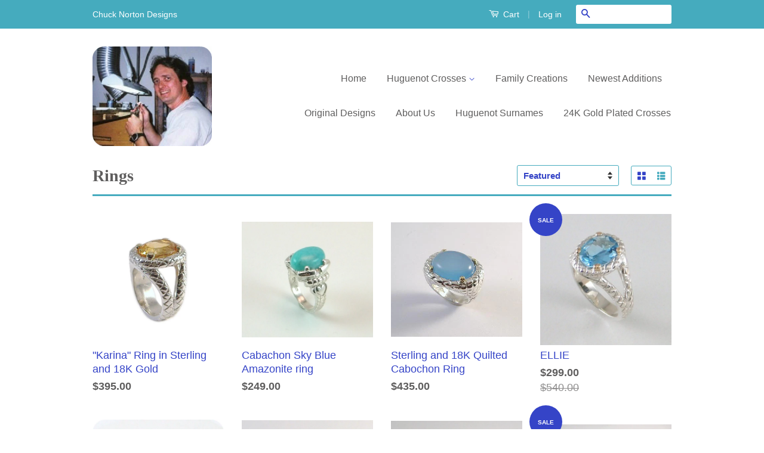

--- FILE ---
content_type: text/html; charset=utf-8
request_url: https://chucknortondesigns.com/collections/rings-1
body_size: 26764
content:
<!doctype html>
<!--[if lt IE 7]><html class="no-js lt-ie9 lt-ie8 lt-ie7" lang="en"> <![endif]-->
<!--[if IE 7]><html class="no-js lt-ie9 lt-ie8" lang="en"> <![endif]-->
<!--[if IE 8]><html class="no-js lt-ie9" lang="en"> <![endif]-->
<!--[if IE 9 ]><html class="ie9 no-js"> <![endif]-->
<!--[if (gt IE 9)|!(IE)]><!--> <html class="no-js"> <!--<![endif]-->

<head>
 
<link rel="shortcut icon" href="//chucknortondesigns.com/cdn/shop/t/3/assets/favicon.png?v=104602361233696047711473786689" type="image/png" />
  <meta name="google-site-verification: google849e181456f3bfd8.html" />
<meta name="p:domain_verify" content="c6d92e3facf24a92baa1d5bc19ef2034"/>
  <meta name="p:domain_verify" content="c6d92e3facf24a92baa1d5bc19ef2034"/>
  <meta name="p:domain_verify" content="af86c60a131747039211b505517497e7"/>
  <meta name= "google-site-verification: google849e181456f3bfd8.html"/>
  <meta name="google-site-verification" content="mDIYL1LY0ABpMtqz3uf13WWzYYlTYoppN0ssRPOhVdY" />
  <meta name="google-site-verification" content="OMG4bbJBRNXutW2rKYAJSp-N6Ew1p0vzRJRu9oHozkY" />
  <!-- Basic page needs ================================================== -->
  <meta charset="utf-8">
  <meta http-equiv="X-UA-Compatible" content="IE=edge,chrome=1">
  <meta name="p:domain_verify" content="c6d92e3facf24a92baa1d5bc19ef2034"/>
  <meta name="keywords" content="Huguenot Cross Protestant French Jewelry Necklace Waldesian" />

  
  <link rel="shortcut icon" href="//chucknortondesigns.com/cdn/shop/t/3/assets/favicon.png?v=104602361233696047711473786689" type="image/png" />
  

  <!-- Title and description ================================================== -->
  <title>
  Rings &ndash; Chuck Norton Designs
  </title>

  

  <!-- Social Meta Tags ================================================== -->
  

  <meta property="og:type" content="website">
  <meta property="og:title" content="Rings">
  <meta property="og:url" content="https://chucknortondesigns.com/collections/rings-1">
  
  <meta property="og:image" content="http://chucknortondesigns.com/cdn/shop/t/3/assets/logo.png?v=91501113285631903831504389642">
  <meta property="og:image:secure_url" content="https://chucknortondesigns.com/cdn/shop/t/3/assets/logo.png?v=91501113285631903831504389642">
  


<meta property="og:site_name" content="Chuck Norton Designs">



<meta name="twitter:card" content="summary">


  <meta name="twitter:site" content="@shopify">





  <!-- Helpers ================================================== -->
  <link rel="canonical" href="https://chucknortondesigns.com/collections/rings-1">
  <meta name="viewport" content="width=device-width,initial-scale=1">
  <meta name="theme-color" content="#3544c7">

  

  <!-- CSS ================================================== -->
  <link href="//chucknortondesigns.com/cdn/shop/t/3/assets/timber.scss.css?v=102631860548923515151707265665" rel="stylesheet" type="text/css" media="all" />
  <link href="//chucknortondesigns.com/cdn/shop/t/3/assets/theme.scss.css?v=16616412749925817661707265665" rel="stylesheet" type="text/css" media="all" />

  



  <!-- Header hook for plugins ================================================== -->
  <script>window.performance && window.performance.mark && window.performance.mark('shopify.content_for_header.start');</script><meta name="google-site-verification" content="OMG4bbJBRNXutW2rKYAJSp-N6Ew1p0vzRJRu9oHozkY">
<meta name="google-site-verification" content="H6QRq69YT8ZcPZaHu_EkN1N19N-F5wP7dlVzzoqo1ic">
<meta name="google-site-verification" content="OMG4bbJBRNXutW2rKYAJSp-N6Ew1p0vzRJRu9oHozkY">
<meta id="shopify-digital-wallet" name="shopify-digital-wallet" content="/2793319/digital_wallets/dialog">
<meta name="shopify-checkout-api-token" content="ad08decc9d9e7d1b414b40e180a4a642">
<meta id="in-context-paypal-metadata" data-shop-id="2793319" data-venmo-supported="false" data-environment="production" data-locale="en_US" data-paypal-v4="true" data-currency="USD">
<link rel="alternate" type="application/atom+xml" title="Feed" href="/collections/rings-1.atom" />
<link rel="alternate" type="application/json+oembed" href="https://chucknortondesigns.com/collections/rings-1.oembed">
<script async="async" src="/checkouts/internal/preloads.js?locale=en-US"></script>
<link rel="preconnect" href="https://shop.app" crossorigin="anonymous">
<script async="async" src="https://shop.app/checkouts/internal/preloads.js?locale=en-US&shop_id=2793319" crossorigin="anonymous"></script>
<script id="shopify-features" type="application/json">{"accessToken":"ad08decc9d9e7d1b414b40e180a4a642","betas":["rich-media-storefront-analytics"],"domain":"chucknortondesigns.com","predictiveSearch":true,"shopId":2793319,"locale":"en"}</script>
<script>var Shopify = Shopify || {};
Shopify.shop = "chuck-norton-designs.myshopify.com";
Shopify.locale = "en";
Shopify.currency = {"active":"USD","rate":"1.0"};
Shopify.country = "US";
Shopify.theme = {"name":"Classic","id":54172613,"schema_name":null,"schema_version":null,"theme_store_id":721,"role":"main"};
Shopify.theme.handle = "null";
Shopify.theme.style = {"id":null,"handle":null};
Shopify.cdnHost = "chucknortondesigns.com/cdn";
Shopify.routes = Shopify.routes || {};
Shopify.routes.root = "/";</script>
<script type="module">!function(o){(o.Shopify=o.Shopify||{}).modules=!0}(window);</script>
<script>!function(o){function n(){var o=[];function n(){o.push(Array.prototype.slice.apply(arguments))}return n.q=o,n}var t=o.Shopify=o.Shopify||{};t.loadFeatures=n(),t.autoloadFeatures=n()}(window);</script>
<script>
  window.ShopifyPay = window.ShopifyPay || {};
  window.ShopifyPay.apiHost = "shop.app\/pay";
  window.ShopifyPay.redirectState = null;
</script>
<script id="shop-js-analytics" type="application/json">{"pageType":"collection"}</script>
<script defer="defer" async type="module" src="//chucknortondesigns.com/cdn/shopifycloud/shop-js/modules/v2/client.init-shop-cart-sync_C5BV16lS.en.esm.js"></script>
<script defer="defer" async type="module" src="//chucknortondesigns.com/cdn/shopifycloud/shop-js/modules/v2/chunk.common_CygWptCX.esm.js"></script>
<script type="module">
  await import("//chucknortondesigns.com/cdn/shopifycloud/shop-js/modules/v2/client.init-shop-cart-sync_C5BV16lS.en.esm.js");
await import("//chucknortondesigns.com/cdn/shopifycloud/shop-js/modules/v2/chunk.common_CygWptCX.esm.js");

  window.Shopify.SignInWithShop?.initShopCartSync?.({"fedCMEnabled":true,"windoidEnabled":true});

</script>
<script>
  window.Shopify = window.Shopify || {};
  if (!window.Shopify.featureAssets) window.Shopify.featureAssets = {};
  window.Shopify.featureAssets['shop-js'] = {"shop-cart-sync":["modules/v2/client.shop-cart-sync_ZFArdW7E.en.esm.js","modules/v2/chunk.common_CygWptCX.esm.js"],"init-fed-cm":["modules/v2/client.init-fed-cm_CmiC4vf6.en.esm.js","modules/v2/chunk.common_CygWptCX.esm.js"],"shop-button":["modules/v2/client.shop-button_tlx5R9nI.en.esm.js","modules/v2/chunk.common_CygWptCX.esm.js"],"shop-cash-offers":["modules/v2/client.shop-cash-offers_DOA2yAJr.en.esm.js","modules/v2/chunk.common_CygWptCX.esm.js","modules/v2/chunk.modal_D71HUcav.esm.js"],"init-windoid":["modules/v2/client.init-windoid_sURxWdc1.en.esm.js","modules/v2/chunk.common_CygWptCX.esm.js"],"shop-toast-manager":["modules/v2/client.shop-toast-manager_ClPi3nE9.en.esm.js","modules/v2/chunk.common_CygWptCX.esm.js"],"init-shop-email-lookup-coordinator":["modules/v2/client.init-shop-email-lookup-coordinator_B8hsDcYM.en.esm.js","modules/v2/chunk.common_CygWptCX.esm.js"],"init-shop-cart-sync":["modules/v2/client.init-shop-cart-sync_C5BV16lS.en.esm.js","modules/v2/chunk.common_CygWptCX.esm.js"],"avatar":["modules/v2/client.avatar_BTnouDA3.en.esm.js"],"pay-button":["modules/v2/client.pay-button_FdsNuTd3.en.esm.js","modules/v2/chunk.common_CygWptCX.esm.js"],"init-customer-accounts":["modules/v2/client.init-customer-accounts_DxDtT_ad.en.esm.js","modules/v2/client.shop-login-button_C5VAVYt1.en.esm.js","modules/v2/chunk.common_CygWptCX.esm.js","modules/v2/chunk.modal_D71HUcav.esm.js"],"init-shop-for-new-customer-accounts":["modules/v2/client.init-shop-for-new-customer-accounts_ChsxoAhi.en.esm.js","modules/v2/client.shop-login-button_C5VAVYt1.en.esm.js","modules/v2/chunk.common_CygWptCX.esm.js","modules/v2/chunk.modal_D71HUcav.esm.js"],"shop-login-button":["modules/v2/client.shop-login-button_C5VAVYt1.en.esm.js","modules/v2/chunk.common_CygWptCX.esm.js","modules/v2/chunk.modal_D71HUcav.esm.js"],"init-customer-accounts-sign-up":["modules/v2/client.init-customer-accounts-sign-up_CPSyQ0Tj.en.esm.js","modules/v2/client.shop-login-button_C5VAVYt1.en.esm.js","modules/v2/chunk.common_CygWptCX.esm.js","modules/v2/chunk.modal_D71HUcav.esm.js"],"shop-follow-button":["modules/v2/client.shop-follow-button_Cva4Ekp9.en.esm.js","modules/v2/chunk.common_CygWptCX.esm.js","modules/v2/chunk.modal_D71HUcav.esm.js"],"checkout-modal":["modules/v2/client.checkout-modal_BPM8l0SH.en.esm.js","modules/v2/chunk.common_CygWptCX.esm.js","modules/v2/chunk.modal_D71HUcav.esm.js"],"lead-capture":["modules/v2/client.lead-capture_Bi8yE_yS.en.esm.js","modules/v2/chunk.common_CygWptCX.esm.js","modules/v2/chunk.modal_D71HUcav.esm.js"],"shop-login":["modules/v2/client.shop-login_D6lNrXab.en.esm.js","modules/v2/chunk.common_CygWptCX.esm.js","modules/v2/chunk.modal_D71HUcav.esm.js"],"payment-terms":["modules/v2/client.payment-terms_CZxnsJam.en.esm.js","modules/v2/chunk.common_CygWptCX.esm.js","modules/v2/chunk.modal_D71HUcav.esm.js"]};
</script>
<script>(function() {
  var isLoaded = false;
  function asyncLoad() {
    if (isLoaded) return;
    isLoaded = true;
    var urls = ["https:\/\/www.improvedcontactform.com\/icf.js?shop=chuck-norton-designs.myshopify.com"];
    for (var i = 0; i < urls.length; i++) {
      var s = document.createElement('script');
      s.type = 'text/javascript';
      s.async = true;
      s.src = urls[i];
      var x = document.getElementsByTagName('script')[0];
      x.parentNode.insertBefore(s, x);
    }
  };
  if(window.attachEvent) {
    window.attachEvent('onload', asyncLoad);
  } else {
    window.addEventListener('load', asyncLoad, false);
  }
})();</script>
<script id="__st">var __st={"a":2793319,"offset":-43200,"reqid":"f398066a-ae01-4fd7-bb91-d81d62573244-1768815072","pageurl":"chucknortondesigns.com\/collections\/rings-1","u":"c60d0ab2e686","p":"collection","rtyp":"collection","rid":12755185};</script>
<script>window.ShopifyPaypalV4VisibilityTracking = true;</script>
<script id="captcha-bootstrap">!function(){'use strict';const t='contact',e='account',n='new_comment',o=[[t,t],['blogs',n],['comments',n],[t,'customer']],c=[[e,'customer_login'],[e,'guest_login'],[e,'recover_customer_password'],[e,'create_customer']],r=t=>t.map((([t,e])=>`form[action*='/${t}']:not([data-nocaptcha='true']) input[name='form_type'][value='${e}']`)).join(','),a=t=>()=>t?[...document.querySelectorAll(t)].map((t=>t.form)):[];function s(){const t=[...o],e=r(t);return a(e)}const i='password',u='form_key',d=['recaptcha-v3-token','g-recaptcha-response','h-captcha-response',i],f=()=>{try{return window.sessionStorage}catch{return}},m='__shopify_v',_=t=>t.elements[u];function p(t,e,n=!1){try{const o=window.sessionStorage,c=JSON.parse(o.getItem(e)),{data:r}=function(t){const{data:e,action:n}=t;return t[m]||n?{data:e,action:n}:{data:t,action:n}}(c);for(const[e,n]of Object.entries(r))t.elements[e]&&(t.elements[e].value=n);n&&o.removeItem(e)}catch(o){console.error('form repopulation failed',{error:o})}}const l='form_type',E='cptcha';function T(t){t.dataset[E]=!0}const w=window,h=w.document,L='Shopify',v='ce_forms',y='captcha';let A=!1;((t,e)=>{const n=(g='f06e6c50-85a8-45c8-87d0-21a2b65856fe',I='https://cdn.shopify.com/shopifycloud/storefront-forms-hcaptcha/ce_storefront_forms_captcha_hcaptcha.v1.5.2.iife.js',D={infoText:'Protected by hCaptcha',privacyText:'Privacy',termsText:'Terms'},(t,e,n)=>{const o=w[L][v],c=o.bindForm;if(c)return c(t,g,e,D).then(n);var r;o.q.push([[t,g,e,D],n]),r=I,A||(h.body.append(Object.assign(h.createElement('script'),{id:'captcha-provider',async:!0,src:r})),A=!0)});var g,I,D;w[L]=w[L]||{},w[L][v]=w[L][v]||{},w[L][v].q=[],w[L][y]=w[L][y]||{},w[L][y].protect=function(t,e){n(t,void 0,e),T(t)},Object.freeze(w[L][y]),function(t,e,n,w,h,L){const[v,y,A,g]=function(t,e,n){const i=e?o:[],u=t?c:[],d=[...i,...u],f=r(d),m=r(i),_=r(d.filter((([t,e])=>n.includes(e))));return[a(f),a(m),a(_),s()]}(w,h,L),I=t=>{const e=t.target;return e instanceof HTMLFormElement?e:e&&e.form},D=t=>v().includes(t);t.addEventListener('submit',(t=>{const e=I(t);if(!e)return;const n=D(e)&&!e.dataset.hcaptchaBound&&!e.dataset.recaptchaBound,o=_(e),c=g().includes(e)&&(!o||!o.value);(n||c)&&t.preventDefault(),c&&!n&&(function(t){try{if(!f())return;!function(t){const e=f();if(!e)return;const n=_(t);if(!n)return;const o=n.value;o&&e.removeItem(o)}(t);const e=Array.from(Array(32),(()=>Math.random().toString(36)[2])).join('');!function(t,e){_(t)||t.append(Object.assign(document.createElement('input'),{type:'hidden',name:u})),t.elements[u].value=e}(t,e),function(t,e){const n=f();if(!n)return;const o=[...t.querySelectorAll(`input[type='${i}']`)].map((({name:t})=>t)),c=[...d,...o],r={};for(const[a,s]of new FormData(t).entries())c.includes(a)||(r[a]=s);n.setItem(e,JSON.stringify({[m]:1,action:t.action,data:r}))}(t,e)}catch(e){console.error('failed to persist form',e)}}(e),e.submit())}));const S=(t,e)=>{t&&!t.dataset[E]&&(n(t,e.some((e=>e===t))),T(t))};for(const o of['focusin','change'])t.addEventListener(o,(t=>{const e=I(t);D(e)&&S(e,y())}));const B=e.get('form_key'),M=e.get(l),P=B&&M;t.addEventListener('DOMContentLoaded',(()=>{const t=y();if(P)for(const e of t)e.elements[l].value===M&&p(e,B);[...new Set([...A(),...v().filter((t=>'true'===t.dataset.shopifyCaptcha))])].forEach((e=>S(e,t)))}))}(h,new URLSearchParams(w.location.search),n,t,e,['guest_login'])})(!0,!0)}();</script>
<script integrity="sha256-4kQ18oKyAcykRKYeNunJcIwy7WH5gtpwJnB7kiuLZ1E=" data-source-attribution="shopify.loadfeatures" defer="defer" src="//chucknortondesigns.com/cdn/shopifycloud/storefront/assets/storefront/load_feature-a0a9edcb.js" crossorigin="anonymous"></script>
<script crossorigin="anonymous" defer="defer" src="//chucknortondesigns.com/cdn/shopifycloud/storefront/assets/shopify_pay/storefront-65b4c6d7.js?v=20250812"></script>
<script data-source-attribution="shopify.dynamic_checkout.dynamic.init">var Shopify=Shopify||{};Shopify.PaymentButton=Shopify.PaymentButton||{isStorefrontPortableWallets:!0,init:function(){window.Shopify.PaymentButton.init=function(){};var t=document.createElement("script");t.src="https://chucknortondesigns.com/cdn/shopifycloud/portable-wallets/latest/portable-wallets.en.js",t.type="module",document.head.appendChild(t)}};
</script>
<script data-source-attribution="shopify.dynamic_checkout.buyer_consent">
  function portableWalletsHideBuyerConsent(e){var t=document.getElementById("shopify-buyer-consent"),n=document.getElementById("shopify-subscription-policy-button");t&&n&&(t.classList.add("hidden"),t.setAttribute("aria-hidden","true"),n.removeEventListener("click",e))}function portableWalletsShowBuyerConsent(e){var t=document.getElementById("shopify-buyer-consent"),n=document.getElementById("shopify-subscription-policy-button");t&&n&&(t.classList.remove("hidden"),t.removeAttribute("aria-hidden"),n.addEventListener("click",e))}window.Shopify?.PaymentButton&&(window.Shopify.PaymentButton.hideBuyerConsent=portableWalletsHideBuyerConsent,window.Shopify.PaymentButton.showBuyerConsent=portableWalletsShowBuyerConsent);
</script>
<script data-source-attribution="shopify.dynamic_checkout.cart.bootstrap">document.addEventListener("DOMContentLoaded",(function(){function t(){return document.querySelector("shopify-accelerated-checkout-cart, shopify-accelerated-checkout")}if(t())Shopify.PaymentButton.init();else{new MutationObserver((function(e,n){t()&&(Shopify.PaymentButton.init(),n.disconnect())})).observe(document.body,{childList:!0,subtree:!0})}}));
</script>
<link id="shopify-accelerated-checkout-styles" rel="stylesheet" media="screen" href="https://chucknortondesigns.com/cdn/shopifycloud/portable-wallets/latest/accelerated-checkout-backwards-compat.css" crossorigin="anonymous">
<style id="shopify-accelerated-checkout-cart">
        #shopify-buyer-consent {
  margin-top: 1em;
  display: inline-block;
  width: 100%;
}

#shopify-buyer-consent.hidden {
  display: none;
}

#shopify-subscription-policy-button {
  background: none;
  border: none;
  padding: 0;
  text-decoration: underline;
  font-size: inherit;
  cursor: pointer;
}

#shopify-subscription-policy-button::before {
  box-shadow: none;
}

      </style>

<script>window.performance && window.performance.mark && window.performance.mark('shopify.content_for_header.end');</script>

  

<!--[if lt IE 9]>
<script src="//cdnjs.cloudflare.com/ajax/libs/html5shiv/3.7.2/html5shiv.min.js" type="text/javascript"></script>
<script src="//chucknortondesigns.com/cdn/shop/t/3/assets/respond.min.js?v=52248677837542619231446335007" type="text/javascript"></script>
<link href="//chucknortondesigns.com/cdn/shop/t/3/assets/respond-proxy.html" id="respond-proxy" rel="respond-proxy" />
<link href="//chucknortondesigns.com/search?q=4b4d0ae46591571e959c14f69ee71f43" id="respond-redirect" rel="respond-redirect" />
<script src="//chucknortondesigns.com/search?q=4b4d0ae46591571e959c14f69ee71f43" type="text/javascript"></script>
<![endif]-->



  <script src="//ajax.googleapis.com/ajax/libs/jquery/1.11.0/jquery.min.js" type="text/javascript"></script>
  <script src="//chucknortondesigns.com/cdn/shop/t/3/assets/modernizr.min.js?v=26620055551102246001446335007" type="text/javascript"></script>

  
  

<!-- BEGIN app block: shopify://apps/judge-me-reviews/blocks/judgeme_core/61ccd3b1-a9f2-4160-9fe9-4fec8413e5d8 --><!-- Start of Judge.me Core -->






<link rel="dns-prefetch" href="https://cdnwidget.judge.me">
<link rel="dns-prefetch" href="https://cdn.judge.me">
<link rel="dns-prefetch" href="https://cdn1.judge.me">
<link rel="dns-prefetch" href="https://api.judge.me">

<script data-cfasync='false' class='jdgm-settings-script'>window.jdgmSettings={"pagination":5,"disable_web_reviews":false,"badge_no_review_text":"No reviews","badge_n_reviews_text":"{{ n }} review/reviews","hide_badge_preview_if_no_reviews":true,"badge_hide_text":false,"enforce_center_preview_badge":false,"widget_title":"Customer Reviews","widget_open_form_text":"Write a review","widget_close_form_text":"Cancel review","widget_refresh_page_text":"Refresh page","widget_summary_text":"Based on {{ number_of_reviews }} review/reviews","widget_no_review_text":"Be the first to write a review","widget_name_field_text":"Display name","widget_verified_name_field_text":"Verified Name (public)","widget_name_placeholder_text":"Display name","widget_required_field_error_text":"This field is required.","widget_email_field_text":"Email address","widget_verified_email_field_text":"Verified Email (private, can not be edited)","widget_email_placeholder_text":"Your email address","widget_email_field_error_text":"Please enter a valid email address.","widget_rating_field_text":"Rating","widget_review_title_field_text":"Review Title","widget_review_title_placeholder_text":"Give your review a title","widget_review_body_field_text":"Review content","widget_review_body_placeholder_text":"Start writing here...","widget_pictures_field_text":"Picture/Video (optional)","widget_submit_review_text":"Submit Review","widget_submit_verified_review_text":"Submit Verified Review","widget_submit_success_msg_with_auto_publish":"Thank you! Please refresh the page in a few moments to see your review. You can remove or edit your review by logging into \u003ca href='https://judge.me/login' target='_blank' rel='nofollow noopener'\u003eJudge.me\u003c/a\u003e","widget_submit_success_msg_no_auto_publish":"Thank you! Your review will be published as soon as it is approved by the shop admin. You can remove or edit your review by logging into \u003ca href='https://judge.me/login' target='_blank' rel='nofollow noopener'\u003eJudge.me\u003c/a\u003e","widget_show_default_reviews_out_of_total_text":"Showing {{ n_reviews_shown }} out of {{ n_reviews }} reviews.","widget_show_all_link_text":"Show all","widget_show_less_link_text":"Show less","widget_author_said_text":"{{ reviewer_name }} said:","widget_days_text":"{{ n }} days ago","widget_weeks_text":"{{ n }} week/weeks ago","widget_months_text":"{{ n }} month/months ago","widget_years_text":"{{ n }} year/years ago","widget_yesterday_text":"Yesterday","widget_today_text":"Today","widget_replied_text":"\u003e\u003e {{ shop_name }} replied:","widget_read_more_text":"Read more","widget_reviewer_name_as_initial":"","widget_rating_filter_color":"#fbcd0a","widget_rating_filter_see_all_text":"See all reviews","widget_sorting_most_recent_text":"Most Recent","widget_sorting_highest_rating_text":"Highest Rating","widget_sorting_lowest_rating_text":"Lowest Rating","widget_sorting_with_pictures_text":"Only Pictures","widget_sorting_most_helpful_text":"Most Helpful","widget_open_question_form_text":"Ask a question","widget_reviews_subtab_text":"Reviews","widget_questions_subtab_text":"Questions","widget_question_label_text":"Question","widget_answer_label_text":"Answer","widget_question_placeholder_text":"Write your question here","widget_submit_question_text":"Submit Question","widget_question_submit_success_text":"Thank you for your question! We will notify you once it gets answered.","verified_badge_text":"Verified","verified_badge_bg_color":"","verified_badge_text_color":"","verified_badge_placement":"left-of-reviewer-name","widget_review_max_height":"","widget_hide_border":false,"widget_social_share":false,"widget_thumb":false,"widget_review_location_show":false,"widget_location_format":"","all_reviews_include_out_of_store_products":true,"all_reviews_out_of_store_text":"(out of store)","all_reviews_pagination":100,"all_reviews_product_name_prefix_text":"about","enable_review_pictures":true,"enable_question_anwser":false,"widget_theme":"default","review_date_format":"mm/dd/yyyy","default_sort_method":"most-recent","widget_product_reviews_subtab_text":"Product Reviews","widget_shop_reviews_subtab_text":"Shop Reviews","widget_other_products_reviews_text":"Reviews for other products","widget_store_reviews_subtab_text":"Store reviews","widget_no_store_reviews_text":"This store hasn't received any reviews yet","widget_web_restriction_product_reviews_text":"This product hasn't received any reviews yet","widget_no_items_text":"No items found","widget_show_more_text":"Show more","widget_write_a_store_review_text":"Write a Store Review","widget_other_languages_heading":"Reviews in Other Languages","widget_translate_review_text":"Translate review to {{ language }}","widget_translating_review_text":"Translating...","widget_show_original_translation_text":"Show original ({{ language }})","widget_translate_review_failed_text":"Review couldn't be translated.","widget_translate_review_retry_text":"Retry","widget_translate_review_try_again_later_text":"Try again later","show_product_url_for_grouped_product":false,"widget_sorting_pictures_first_text":"Pictures First","show_pictures_on_all_rev_page_mobile":false,"show_pictures_on_all_rev_page_desktop":false,"floating_tab_hide_mobile_install_preference":false,"floating_tab_button_name":"★ Reviews","floating_tab_title":"Let customers speak for us","floating_tab_button_color":"","floating_tab_button_background_color":"","floating_tab_url":"","floating_tab_url_enabled":false,"floating_tab_tab_style":"text","all_reviews_text_badge_text":"Customers rate us {{ shop.metafields.judgeme.all_reviews_rating | round: 1 }}/5 based on {{ shop.metafields.judgeme.all_reviews_count }} reviews.","all_reviews_text_badge_text_branded_style":"{{ shop.metafields.judgeme.all_reviews_rating | round: 1 }} out of 5 stars based on {{ shop.metafields.judgeme.all_reviews_count }} reviews","is_all_reviews_text_badge_a_link":false,"show_stars_for_all_reviews_text_badge":false,"all_reviews_text_badge_url":"","all_reviews_text_style":"branded","all_reviews_text_color_style":"judgeme_brand_color","all_reviews_text_color":"#108474","all_reviews_text_show_jm_brand":true,"featured_carousel_show_header":true,"featured_carousel_title":"Let customers speak for us","testimonials_carousel_title":"Customers are saying","videos_carousel_title":"Real customer stories","cards_carousel_title":"Customers are saying","featured_carousel_count_text":"from {{ n }} reviews","featured_carousel_add_link_to_all_reviews_page":false,"featured_carousel_url":"","featured_carousel_show_images":true,"featured_carousel_autoslide_interval":5,"featured_carousel_arrows_on_the_sides":false,"featured_carousel_height":250,"featured_carousel_width":80,"featured_carousel_image_size":0,"featured_carousel_image_height":250,"featured_carousel_arrow_color":"#eeeeee","verified_count_badge_style":"branded","verified_count_badge_orientation":"horizontal","verified_count_badge_color_style":"judgeme_brand_color","verified_count_badge_color":"#108474","is_verified_count_badge_a_link":false,"verified_count_badge_url":"","verified_count_badge_show_jm_brand":true,"widget_rating_preset_default":5,"widget_first_sub_tab":"product-reviews","widget_show_histogram":true,"widget_histogram_use_custom_color":false,"widget_pagination_use_custom_color":false,"widget_star_use_custom_color":false,"widget_verified_badge_use_custom_color":false,"widget_write_review_use_custom_color":false,"picture_reminder_submit_button":"Upload Pictures","enable_review_videos":false,"mute_video_by_default":false,"widget_sorting_videos_first_text":"Videos First","widget_review_pending_text":"Pending","featured_carousel_items_for_large_screen":3,"social_share_options_order":"Facebook,Twitter","remove_microdata_snippet":false,"disable_json_ld":false,"enable_json_ld_products":false,"preview_badge_show_question_text":false,"preview_badge_no_question_text":"No questions","preview_badge_n_question_text":"{{ number_of_questions }} question/questions","qa_badge_show_icon":false,"qa_badge_position":"same-row","remove_judgeme_branding":false,"widget_add_search_bar":false,"widget_search_bar_placeholder":"Search","widget_sorting_verified_only_text":"Verified only","featured_carousel_theme":"default","featured_carousel_show_rating":true,"featured_carousel_show_title":true,"featured_carousel_show_body":true,"featured_carousel_show_date":false,"featured_carousel_show_reviewer":true,"featured_carousel_show_product":false,"featured_carousel_header_background_color":"#108474","featured_carousel_header_text_color":"#ffffff","featured_carousel_name_product_separator":"reviewed","featured_carousel_full_star_background":"#108474","featured_carousel_empty_star_background":"#dadada","featured_carousel_vertical_theme_background":"#f9fafb","featured_carousel_verified_badge_enable":true,"featured_carousel_verified_badge_color":"#108474","featured_carousel_border_style":"round","featured_carousel_review_line_length_limit":3,"featured_carousel_more_reviews_button_text":"Read more reviews","featured_carousel_view_product_button_text":"View product","all_reviews_page_load_reviews_on":"scroll","all_reviews_page_load_more_text":"Load More Reviews","disable_fb_tab_reviews":false,"enable_ajax_cdn_cache":false,"widget_advanced_speed_features":5,"widget_public_name_text":"displayed publicly like","default_reviewer_name":"John Smith","default_reviewer_name_has_non_latin":true,"widget_reviewer_anonymous":"Anonymous","medals_widget_title":"Judge.me Review Medals","medals_widget_background_color":"#f9fafb","medals_widget_position":"footer_all_pages","medals_widget_border_color":"#f9fafb","medals_widget_verified_text_position":"left","medals_widget_use_monochromatic_version":false,"medals_widget_elements_color":"#108474","show_reviewer_avatar":true,"widget_invalid_yt_video_url_error_text":"Not a YouTube video URL","widget_max_length_field_error_text":"Please enter no more than {0} characters.","widget_show_country_flag":false,"widget_show_collected_via_shop_app":true,"widget_verified_by_shop_badge_style":"light","widget_verified_by_shop_text":"Verified by Shop","widget_show_photo_gallery":false,"widget_load_with_code_splitting":true,"widget_ugc_install_preference":false,"widget_ugc_title":"Made by us, Shared by you","widget_ugc_subtitle":"Tag us to see your picture featured in our page","widget_ugc_arrows_color":"#ffffff","widget_ugc_primary_button_text":"Buy Now","widget_ugc_primary_button_background_color":"#108474","widget_ugc_primary_button_text_color":"#ffffff","widget_ugc_primary_button_border_width":"0","widget_ugc_primary_button_border_style":"none","widget_ugc_primary_button_border_color":"#108474","widget_ugc_primary_button_border_radius":"25","widget_ugc_secondary_button_text":"Load More","widget_ugc_secondary_button_background_color":"#ffffff","widget_ugc_secondary_button_text_color":"#108474","widget_ugc_secondary_button_border_width":"2","widget_ugc_secondary_button_border_style":"solid","widget_ugc_secondary_button_border_color":"#108474","widget_ugc_secondary_button_border_radius":"25","widget_ugc_reviews_button_text":"View Reviews","widget_ugc_reviews_button_background_color":"#ffffff","widget_ugc_reviews_button_text_color":"#108474","widget_ugc_reviews_button_border_width":"2","widget_ugc_reviews_button_border_style":"solid","widget_ugc_reviews_button_border_color":"#108474","widget_ugc_reviews_button_border_radius":"25","widget_ugc_reviews_button_link_to":"judgeme-reviews-page","widget_ugc_show_post_date":true,"widget_ugc_max_width":"800","widget_rating_metafield_value_type":true,"widget_primary_color":"#13CFFA","widget_enable_secondary_color":false,"widget_secondary_color":"#edf5f5","widget_summary_average_rating_text":"{{ average_rating }} out of 5","widget_media_grid_title":"Customer photos \u0026 videos","widget_media_grid_see_more_text":"See more","widget_round_style":false,"widget_show_product_medals":true,"widget_verified_by_judgeme_text":"Verified by Judge.me","widget_show_store_medals":true,"widget_verified_by_judgeme_text_in_store_medals":"Verified by Judge.me","widget_media_field_exceed_quantity_message":"Sorry, we can only accept {{ max_media }} for one review.","widget_media_field_exceed_limit_message":"{{ file_name }} is too large, please select a {{ media_type }} less than {{ size_limit }}MB.","widget_review_submitted_text":"Review Submitted!","widget_question_submitted_text":"Question Submitted!","widget_close_form_text_question":"Cancel","widget_write_your_answer_here_text":"Write your answer here","widget_enabled_branded_link":true,"widget_show_collected_by_judgeme":true,"widget_reviewer_name_color":"","widget_write_review_text_color":"","widget_write_review_bg_color":"","widget_collected_by_judgeme_text":"collected by Judge.me","widget_pagination_type":"standard","widget_load_more_text":"Load More","widget_load_more_color":"#108474","widget_full_review_text":"Full Review","widget_read_more_reviews_text":"Read More Reviews","widget_read_questions_text":"Read Questions","widget_questions_and_answers_text":"Questions \u0026 Answers","widget_verified_by_text":"Verified by","widget_verified_text":"Verified","widget_number_of_reviews_text":"{{ number_of_reviews }} reviews","widget_back_button_text":"Back","widget_next_button_text":"Next","widget_custom_forms_filter_button":"Filters","custom_forms_style":"horizontal","widget_show_review_information":false,"how_reviews_are_collected":"How reviews are collected?","widget_show_review_keywords":false,"widget_gdpr_statement":"How we use your data: We'll only contact you about the review you left, and only if necessary. By submitting your review, you agree to Judge.me's \u003ca href='https://judge.me/terms' target='_blank' rel='nofollow noopener'\u003eterms\u003c/a\u003e, \u003ca href='https://judge.me/privacy' target='_blank' rel='nofollow noopener'\u003eprivacy\u003c/a\u003e and \u003ca href='https://judge.me/content-policy' target='_blank' rel='nofollow noopener'\u003econtent\u003c/a\u003e policies.","widget_multilingual_sorting_enabled":false,"widget_translate_review_content_enabled":false,"widget_translate_review_content_method":"manual","popup_widget_review_selection":"automatically_with_pictures","popup_widget_round_border_style":true,"popup_widget_show_title":true,"popup_widget_show_body":true,"popup_widget_show_reviewer":false,"popup_widget_show_product":true,"popup_widget_show_pictures":true,"popup_widget_use_review_picture":true,"popup_widget_show_on_home_page":true,"popup_widget_show_on_product_page":true,"popup_widget_show_on_collection_page":true,"popup_widget_show_on_cart_page":true,"popup_widget_position":"bottom_left","popup_widget_first_review_delay":5,"popup_widget_duration":5,"popup_widget_interval":5,"popup_widget_review_count":5,"popup_widget_hide_on_mobile":true,"review_snippet_widget_round_border_style":true,"review_snippet_widget_card_color":"#FFFFFF","review_snippet_widget_slider_arrows_background_color":"#FFFFFF","review_snippet_widget_slider_arrows_color":"#000000","review_snippet_widget_star_color":"#108474","show_product_variant":false,"all_reviews_product_variant_label_text":"Variant: ","widget_show_verified_branding":true,"widget_ai_summary_title":"Customers say","widget_ai_summary_disclaimer":"AI-powered review summary based on recent customer reviews","widget_show_ai_summary":false,"widget_show_ai_summary_bg":false,"widget_show_review_title_input":true,"redirect_reviewers_invited_via_email":"review_widget","request_store_review_after_product_review":false,"request_review_other_products_in_order":false,"review_form_color_scheme":"default","review_form_corner_style":"square","review_form_star_color":{},"review_form_text_color":"#333333","review_form_background_color":"#ffffff","review_form_field_background_color":"#fafafa","review_form_button_color":{},"review_form_button_text_color":"#ffffff","review_form_modal_overlay_color":"#000000","review_content_screen_title_text":"How would you rate this product?","review_content_introduction_text":"We would love it if you would share a bit about your experience.","store_review_form_title_text":"How would you rate this store?","store_review_form_introduction_text":"We would love it if you would share a bit about your experience.","show_review_guidance_text":true,"one_star_review_guidance_text":"Poor","five_star_review_guidance_text":"Great","customer_information_screen_title_text":"About you","customer_information_introduction_text":"Please tell us more about you.","custom_questions_screen_title_text":"Your experience in more detail","custom_questions_introduction_text":"Here are a few questions to help us understand more about your experience.","review_submitted_screen_title_text":"Thanks for your review!","review_submitted_screen_thank_you_text":"We are processing it and it will appear on the store soon.","review_submitted_screen_email_verification_text":"Please confirm your email by clicking the link we just sent you. This helps us keep reviews authentic.","review_submitted_request_store_review_text":"Would you like to share your experience of shopping with us?","review_submitted_review_other_products_text":"Would you like to review these products?","store_review_screen_title_text":"Would you like to share your experience of shopping with us?","store_review_introduction_text":"We value your feedback and use it to improve. Please share any thoughts or suggestions you have.","reviewer_media_screen_title_picture_text":"Share a picture","reviewer_media_introduction_picture_text":"Upload a photo to support your review.","reviewer_media_screen_title_video_text":"Share a video","reviewer_media_introduction_video_text":"Upload a video to support your review.","reviewer_media_screen_title_picture_or_video_text":"Share a picture or video","reviewer_media_introduction_picture_or_video_text":"Upload a photo or video to support your review.","reviewer_media_youtube_url_text":"Paste your Youtube URL here","advanced_settings_next_step_button_text":"Next","advanced_settings_close_review_button_text":"Close","modal_write_review_flow":false,"write_review_flow_required_text":"Required","write_review_flow_privacy_message_text":"We respect your privacy.","write_review_flow_anonymous_text":"Post review as anonymous","write_review_flow_visibility_text":"This won't be visible to other customers.","write_review_flow_multiple_selection_help_text":"Select as many as you like","write_review_flow_single_selection_help_text":"Select one option","write_review_flow_required_field_error_text":"This field is required","write_review_flow_invalid_email_error_text":"Please enter a valid email address","write_review_flow_max_length_error_text":"Max. {{ max_length }} characters.","write_review_flow_media_upload_text":"\u003cb\u003eClick to upload\u003c/b\u003e or drag and drop","write_review_flow_gdpr_statement":"We'll only contact you about your review if necessary. By submitting your review, you agree to our \u003ca href='https://judge.me/terms' target='_blank' rel='nofollow noopener'\u003eterms and conditions\u003c/a\u003e and \u003ca href='https://judge.me/privacy' target='_blank' rel='nofollow noopener'\u003eprivacy policy\u003c/a\u003e.","rating_only_reviews_enabled":false,"show_negative_reviews_help_screen":false,"new_review_flow_help_screen_rating_threshold":3,"negative_review_resolution_screen_title_text":"Tell us more","negative_review_resolution_text":"Your experience matters to us. If there were issues with your purchase, we're here to help. Feel free to reach out to us, we'd love the opportunity to make things right.","negative_review_resolution_button_text":"Contact us","negative_review_resolution_proceed_with_review_text":"Leave a review","negative_review_resolution_subject":"Issue with purchase from {{ shop_name }}.{{ order_name }}","preview_badge_collection_page_install_status":false,"widget_review_custom_css":"","preview_badge_custom_css":"","preview_badge_stars_count":"5-stars","featured_carousel_custom_css":"","floating_tab_custom_css":"","all_reviews_widget_custom_css":"","medals_widget_custom_css":"","verified_badge_custom_css":"","all_reviews_text_custom_css":"","transparency_badges_collected_via_store_invite":false,"transparency_badges_from_another_provider":false,"transparency_badges_collected_from_store_visitor":false,"transparency_badges_collected_by_verified_review_provider":false,"transparency_badges_earned_reward":false,"transparency_badges_collected_via_store_invite_text":"Review collected via store invitation","transparency_badges_from_another_provider_text":"Review collected from another provider","transparency_badges_collected_from_store_visitor_text":"Review collected from a store visitor","transparency_badges_written_in_google_text":"Review written in Google","transparency_badges_written_in_etsy_text":"Review written in Etsy","transparency_badges_written_in_shop_app_text":"Review written in Shop App","transparency_badges_earned_reward_text":"Review earned a reward for future purchase","product_review_widget_per_page":10,"widget_store_review_label_text":"Review about the store","checkout_comment_extension_title_on_product_page":"Customer Comments","checkout_comment_extension_num_latest_comment_show":5,"checkout_comment_extension_format":"name_and_timestamp","checkout_comment_customer_name":"last_initial","checkout_comment_comment_notification":true,"preview_badge_collection_page_install_preference":false,"preview_badge_home_page_install_preference":false,"preview_badge_product_page_install_preference":false,"review_widget_install_preference":"","review_carousel_install_preference":false,"floating_reviews_tab_install_preference":"none","verified_reviews_count_badge_install_preference":false,"all_reviews_text_install_preference":false,"review_widget_best_location":false,"judgeme_medals_install_preference":false,"review_widget_revamp_enabled":false,"review_widget_qna_enabled":false,"review_widget_header_theme":"minimal","review_widget_widget_title_enabled":true,"review_widget_header_text_size":"medium","review_widget_header_text_weight":"regular","review_widget_average_rating_style":"compact","review_widget_bar_chart_enabled":true,"review_widget_bar_chart_type":"numbers","review_widget_bar_chart_style":"standard","review_widget_expanded_media_gallery_enabled":false,"review_widget_reviews_section_theme":"standard","review_widget_image_style":"thumbnails","review_widget_review_image_ratio":"square","review_widget_stars_size":"medium","review_widget_verified_badge":"standard_text","review_widget_review_title_text_size":"medium","review_widget_review_text_size":"medium","review_widget_review_text_length":"medium","review_widget_number_of_columns_desktop":3,"review_widget_carousel_transition_speed":5,"review_widget_custom_questions_answers_display":"always","review_widget_button_text_color":"#FFFFFF","review_widget_text_color":"#000000","review_widget_lighter_text_color":"#7B7B7B","review_widget_corner_styling":"soft","review_widget_review_word_singular":"review","review_widget_review_word_plural":"reviews","review_widget_voting_label":"Helpful?","review_widget_shop_reply_label":"Reply from {{ shop_name }}:","review_widget_filters_title":"Filters","qna_widget_question_word_singular":"Question","qna_widget_question_word_plural":"Questions","qna_widget_answer_reply_label":"Answer from {{ answerer_name }}:","qna_content_screen_title_text":"Ask a question about this product","qna_widget_question_required_field_error_text":"Please enter your question.","qna_widget_flow_gdpr_statement":"We'll only contact you about your question if necessary. By submitting your question, you agree to our \u003ca href='https://judge.me/terms' target='_blank' rel='nofollow noopener'\u003eterms and conditions\u003c/a\u003e and \u003ca href='https://judge.me/privacy' target='_blank' rel='nofollow noopener'\u003eprivacy policy\u003c/a\u003e.","qna_widget_question_submitted_text":"Thanks for your question!","qna_widget_close_form_text_question":"Close","qna_widget_question_submit_success_text":"We’ll notify you by email when your question is answered.","all_reviews_widget_v2025_enabled":false,"all_reviews_widget_v2025_header_theme":"default","all_reviews_widget_v2025_widget_title_enabled":true,"all_reviews_widget_v2025_header_text_size":"medium","all_reviews_widget_v2025_header_text_weight":"regular","all_reviews_widget_v2025_average_rating_style":"compact","all_reviews_widget_v2025_bar_chart_enabled":true,"all_reviews_widget_v2025_bar_chart_type":"numbers","all_reviews_widget_v2025_bar_chart_style":"standard","all_reviews_widget_v2025_expanded_media_gallery_enabled":false,"all_reviews_widget_v2025_show_store_medals":true,"all_reviews_widget_v2025_show_photo_gallery":true,"all_reviews_widget_v2025_show_review_keywords":false,"all_reviews_widget_v2025_show_ai_summary":false,"all_reviews_widget_v2025_show_ai_summary_bg":false,"all_reviews_widget_v2025_add_search_bar":false,"all_reviews_widget_v2025_default_sort_method":"most-recent","all_reviews_widget_v2025_reviews_per_page":10,"all_reviews_widget_v2025_reviews_section_theme":"default","all_reviews_widget_v2025_image_style":"thumbnails","all_reviews_widget_v2025_review_image_ratio":"square","all_reviews_widget_v2025_stars_size":"medium","all_reviews_widget_v2025_verified_badge":"bold_badge","all_reviews_widget_v2025_review_title_text_size":"medium","all_reviews_widget_v2025_review_text_size":"medium","all_reviews_widget_v2025_review_text_length":"medium","all_reviews_widget_v2025_number_of_columns_desktop":3,"all_reviews_widget_v2025_carousel_transition_speed":5,"all_reviews_widget_v2025_custom_questions_answers_display":"always","all_reviews_widget_v2025_show_product_variant":false,"all_reviews_widget_v2025_show_reviewer_avatar":true,"all_reviews_widget_v2025_reviewer_name_as_initial":"","all_reviews_widget_v2025_review_location_show":false,"all_reviews_widget_v2025_location_format":"","all_reviews_widget_v2025_show_country_flag":false,"all_reviews_widget_v2025_verified_by_shop_badge_style":"light","all_reviews_widget_v2025_social_share":false,"all_reviews_widget_v2025_social_share_options_order":"Facebook,Twitter,LinkedIn,Pinterest","all_reviews_widget_v2025_pagination_type":"standard","all_reviews_widget_v2025_button_text_color":"#FFFFFF","all_reviews_widget_v2025_text_color":"#000000","all_reviews_widget_v2025_lighter_text_color":"#7B7B7B","all_reviews_widget_v2025_corner_styling":"soft","all_reviews_widget_v2025_title":"Customer reviews","all_reviews_widget_v2025_ai_summary_title":"Customers say about this store","all_reviews_widget_v2025_no_review_text":"Be the first to write a review","platform":"shopify","branding_url":"https://app.judge.me/reviews/stores/chucknortondesigns.com","branding_text":"Powered by Judge.me","locale":"en","reply_name":"Chuck Norton Designs","widget_version":"3.0","footer":true,"autopublish":true,"review_dates":true,"enable_custom_form":false,"shop_use_review_site":true,"shop_locale":"en","enable_multi_locales_translations":false,"show_review_title_input":true,"review_verification_email_status":"always","can_be_branded":true,"reply_name_text":"Chuck Norton Designs"};</script> <style class='jdgm-settings-style'>.jdgm-xx{left:0}:root{--jdgm-primary-color: #13CFFA;--jdgm-secondary-color: rgba(19,207,250,0.1);--jdgm-star-color: #13CFFA;--jdgm-write-review-text-color: white;--jdgm-write-review-bg-color: #13CFFA;--jdgm-paginate-color: #13CFFA;--jdgm-border-radius: 0;--jdgm-reviewer-name-color: #13CFFA}.jdgm-histogram__bar-content{background-color:#13CFFA}.jdgm-rev[data-verified-buyer=true] .jdgm-rev__icon.jdgm-rev__icon:after,.jdgm-rev__buyer-badge.jdgm-rev__buyer-badge{color:white;background-color:#13CFFA}.jdgm-review-widget--small .jdgm-gallery.jdgm-gallery .jdgm-gallery__thumbnail-link:nth-child(8) .jdgm-gallery__thumbnail-wrapper.jdgm-gallery__thumbnail-wrapper:before{content:"See more"}@media only screen and (min-width: 768px){.jdgm-gallery.jdgm-gallery .jdgm-gallery__thumbnail-link:nth-child(8) .jdgm-gallery__thumbnail-wrapper.jdgm-gallery__thumbnail-wrapper:before{content:"See more"}}.jdgm-prev-badge[data-average-rating='0.00']{display:none !important}.jdgm-author-all-initials{display:none !important}.jdgm-author-last-initial{display:none !important}.jdgm-rev-widg__title{visibility:hidden}.jdgm-rev-widg__summary-text{visibility:hidden}.jdgm-prev-badge__text{visibility:hidden}.jdgm-rev__prod-link-prefix:before{content:'about'}.jdgm-rev__variant-label:before{content:'Variant: '}.jdgm-rev__out-of-store-text:before{content:'(out of store)'}@media only screen and (min-width: 768px){.jdgm-rev__pics .jdgm-rev_all-rev-page-picture-separator,.jdgm-rev__pics .jdgm-rev__product-picture{display:none}}@media only screen and (max-width: 768px){.jdgm-rev__pics .jdgm-rev_all-rev-page-picture-separator,.jdgm-rev__pics .jdgm-rev__product-picture{display:none}}.jdgm-preview-badge[data-template="product"]{display:none !important}.jdgm-preview-badge[data-template="collection"]{display:none !important}.jdgm-preview-badge[data-template="index"]{display:none !important}.jdgm-review-widget[data-from-snippet="true"]{display:none !important}.jdgm-verified-count-badget[data-from-snippet="true"]{display:none !important}.jdgm-carousel-wrapper[data-from-snippet="true"]{display:none !important}.jdgm-all-reviews-text[data-from-snippet="true"]{display:none !important}.jdgm-medals-section[data-from-snippet="true"]{display:none !important}.jdgm-ugc-media-wrapper[data-from-snippet="true"]{display:none !important}.jdgm-rev__transparency-badge[data-badge-type="review_collected_via_store_invitation"]{display:none !important}.jdgm-rev__transparency-badge[data-badge-type="review_collected_from_another_provider"]{display:none !important}.jdgm-rev__transparency-badge[data-badge-type="review_collected_from_store_visitor"]{display:none !important}.jdgm-rev__transparency-badge[data-badge-type="review_written_in_etsy"]{display:none !important}.jdgm-rev__transparency-badge[data-badge-type="review_written_in_google_business"]{display:none !important}.jdgm-rev__transparency-badge[data-badge-type="review_written_in_shop_app"]{display:none !important}.jdgm-rev__transparency-badge[data-badge-type="review_earned_for_future_purchase"]{display:none !important}.jdgm-review-snippet-widget .jdgm-rev-snippet-widget__cards-container .jdgm-rev-snippet-card{border-radius:8px;background:#fff}.jdgm-review-snippet-widget .jdgm-rev-snippet-widget__cards-container .jdgm-rev-snippet-card__rev-rating .jdgm-star{color:#108474}.jdgm-review-snippet-widget .jdgm-rev-snippet-widget__prev-btn,.jdgm-review-snippet-widget .jdgm-rev-snippet-widget__next-btn{border-radius:50%;background:#fff}.jdgm-review-snippet-widget .jdgm-rev-snippet-widget__prev-btn>svg,.jdgm-review-snippet-widget .jdgm-rev-snippet-widget__next-btn>svg{fill:#000}.jdgm-full-rev-modal.rev-snippet-widget .jm-mfp-container .jm-mfp-content,.jdgm-full-rev-modal.rev-snippet-widget .jm-mfp-container .jdgm-full-rev__icon,.jdgm-full-rev-modal.rev-snippet-widget .jm-mfp-container .jdgm-full-rev__pic-img,.jdgm-full-rev-modal.rev-snippet-widget .jm-mfp-container .jdgm-full-rev__reply{border-radius:8px}.jdgm-full-rev-modal.rev-snippet-widget .jm-mfp-container .jdgm-full-rev[data-verified-buyer="true"] .jdgm-full-rev__icon::after{border-radius:8px}.jdgm-full-rev-modal.rev-snippet-widget .jm-mfp-container .jdgm-full-rev .jdgm-rev__buyer-badge{border-radius:calc( 8px / 2 )}.jdgm-full-rev-modal.rev-snippet-widget .jm-mfp-container .jdgm-full-rev .jdgm-full-rev__replier::before{content:'Chuck Norton Designs'}.jdgm-full-rev-modal.rev-snippet-widget .jm-mfp-container .jdgm-full-rev .jdgm-full-rev__product-button{border-radius:calc( 8px * 6 )}
</style> <style class='jdgm-settings-style'></style>

  
  
  
  <style class='jdgm-miracle-styles'>
  @-webkit-keyframes jdgm-spin{0%{-webkit-transform:rotate(0deg);-ms-transform:rotate(0deg);transform:rotate(0deg)}100%{-webkit-transform:rotate(359deg);-ms-transform:rotate(359deg);transform:rotate(359deg)}}@keyframes jdgm-spin{0%{-webkit-transform:rotate(0deg);-ms-transform:rotate(0deg);transform:rotate(0deg)}100%{-webkit-transform:rotate(359deg);-ms-transform:rotate(359deg);transform:rotate(359deg)}}@font-face{font-family:'JudgemeStar';src:url("[data-uri]") format("woff");font-weight:normal;font-style:normal}.jdgm-star{font-family:'JudgemeStar';display:inline !important;text-decoration:none !important;padding:0 4px 0 0 !important;margin:0 !important;font-weight:bold;opacity:1;-webkit-font-smoothing:antialiased;-moz-osx-font-smoothing:grayscale}.jdgm-star:hover{opacity:1}.jdgm-star:last-of-type{padding:0 !important}.jdgm-star.jdgm--on:before{content:"\e000"}.jdgm-star.jdgm--off:before{content:"\e001"}.jdgm-star.jdgm--half:before{content:"\e002"}.jdgm-widget *{margin:0;line-height:1.4;-webkit-box-sizing:border-box;-moz-box-sizing:border-box;box-sizing:border-box;-webkit-overflow-scrolling:touch}.jdgm-hidden{display:none !important;visibility:hidden !important}.jdgm-temp-hidden{display:none}.jdgm-spinner{width:40px;height:40px;margin:auto;border-radius:50%;border-top:2px solid #eee;border-right:2px solid #eee;border-bottom:2px solid #eee;border-left:2px solid #ccc;-webkit-animation:jdgm-spin 0.8s infinite linear;animation:jdgm-spin 0.8s infinite linear}.jdgm-prev-badge{display:block !important}

</style>


  
  
   


<script data-cfasync='false' class='jdgm-script'>
!function(e){window.jdgm=window.jdgm||{},jdgm.CDN_HOST="https://cdnwidget.judge.me/",jdgm.CDN_HOST_ALT="https://cdn2.judge.me/cdn/widget_frontend/",jdgm.API_HOST="https://api.judge.me/",jdgm.CDN_BASE_URL="https://cdn.shopify.com/extensions/019bc7fe-07a5-7fc5-85e3-4a4175980733/judgeme-extensions-296/assets/",
jdgm.docReady=function(d){(e.attachEvent?"complete"===e.readyState:"loading"!==e.readyState)?
setTimeout(d,0):e.addEventListener("DOMContentLoaded",d)},jdgm.loadCSS=function(d,t,o,a){
!o&&jdgm.loadCSS.requestedUrls.indexOf(d)>=0||(jdgm.loadCSS.requestedUrls.push(d),
(a=e.createElement("link")).rel="stylesheet",a.class="jdgm-stylesheet",a.media="nope!",
a.href=d,a.onload=function(){this.media="all",t&&setTimeout(t)},e.body.appendChild(a))},
jdgm.loadCSS.requestedUrls=[],jdgm.loadJS=function(e,d){var t=new XMLHttpRequest;
t.onreadystatechange=function(){4===t.readyState&&(Function(t.response)(),d&&d(t.response))},
t.open("GET",e),t.onerror=function(){if(e.indexOf(jdgm.CDN_HOST)===0&&jdgm.CDN_HOST_ALT!==jdgm.CDN_HOST){var f=e.replace(jdgm.CDN_HOST,jdgm.CDN_HOST_ALT);jdgm.loadJS(f,d)}},t.send()},jdgm.docReady((function(){(window.jdgmLoadCSS||e.querySelectorAll(
".jdgm-widget, .jdgm-all-reviews-page").length>0)&&(jdgmSettings.widget_load_with_code_splitting?
parseFloat(jdgmSettings.widget_version)>=3?jdgm.loadCSS(jdgm.CDN_HOST+"widget_v3/base.css"):
jdgm.loadCSS(jdgm.CDN_HOST+"widget/base.css"):jdgm.loadCSS(jdgm.CDN_HOST+"shopify_v2.css"),
jdgm.loadJS(jdgm.CDN_HOST+"loa"+"der.js"))}))}(document);
</script>
<noscript><link rel="stylesheet" type="text/css" media="all" href="https://cdnwidget.judge.me/shopify_v2.css"></noscript>

<!-- BEGIN app snippet: theme_fix_tags --><script>
  (function() {
    var jdgmThemeFixes = null;
    if (!jdgmThemeFixes) return;
    var thisThemeFix = jdgmThemeFixes[Shopify.theme.id];
    if (!thisThemeFix) return;

    if (thisThemeFix.html) {
      document.addEventListener("DOMContentLoaded", function() {
        var htmlDiv = document.createElement('div');
        htmlDiv.classList.add('jdgm-theme-fix-html');
        htmlDiv.innerHTML = thisThemeFix.html;
        document.body.append(htmlDiv);
      });
    };

    if (thisThemeFix.css) {
      var styleTag = document.createElement('style');
      styleTag.classList.add('jdgm-theme-fix-style');
      styleTag.innerHTML = thisThemeFix.css;
      document.head.append(styleTag);
    };

    if (thisThemeFix.js) {
      var scriptTag = document.createElement('script');
      scriptTag.classList.add('jdgm-theme-fix-script');
      scriptTag.innerHTML = thisThemeFix.js;
      document.head.append(scriptTag);
    };
  })();
</script>
<!-- END app snippet -->
<!-- End of Judge.me Core -->



<!-- END app block --><script src="https://cdn.shopify.com/extensions/019bc7fe-07a5-7fc5-85e3-4a4175980733/judgeme-extensions-296/assets/loader.js" type="text/javascript" defer="defer"></script>
<link href="https://monorail-edge.shopifysvc.com" rel="dns-prefetch">
<script>(function(){if ("sendBeacon" in navigator && "performance" in window) {try {var session_token_from_headers = performance.getEntriesByType('navigation')[0].serverTiming.find(x => x.name == '_s').description;} catch {var session_token_from_headers = undefined;}var session_cookie_matches = document.cookie.match(/_shopify_s=([^;]*)/);var session_token_from_cookie = session_cookie_matches && session_cookie_matches.length === 2 ? session_cookie_matches[1] : "";var session_token = session_token_from_headers || session_token_from_cookie || "";function handle_abandonment_event(e) {var entries = performance.getEntries().filter(function(entry) {return /monorail-edge.shopifysvc.com/.test(entry.name);});if (!window.abandonment_tracked && entries.length === 0) {window.abandonment_tracked = true;var currentMs = Date.now();var navigation_start = performance.timing.navigationStart;var payload = {shop_id: 2793319,url: window.location.href,navigation_start,duration: currentMs - navigation_start,session_token,page_type: "collection"};window.navigator.sendBeacon("https://monorail-edge.shopifysvc.com/v1/produce", JSON.stringify({schema_id: "online_store_buyer_site_abandonment/1.1",payload: payload,metadata: {event_created_at_ms: currentMs,event_sent_at_ms: currentMs}}));}}window.addEventListener('pagehide', handle_abandonment_event);}}());</script>
<script id="web-pixels-manager-setup">(function e(e,d,r,n,o){if(void 0===o&&(o={}),!Boolean(null===(a=null===(i=window.Shopify)||void 0===i?void 0:i.analytics)||void 0===a?void 0:a.replayQueue)){var i,a;window.Shopify=window.Shopify||{};var t=window.Shopify;t.analytics=t.analytics||{};var s=t.analytics;s.replayQueue=[],s.publish=function(e,d,r){return s.replayQueue.push([e,d,r]),!0};try{self.performance.mark("wpm:start")}catch(e){}var l=function(){var e={modern:/Edge?\/(1{2}[4-9]|1[2-9]\d|[2-9]\d{2}|\d{4,})\.\d+(\.\d+|)|Firefox\/(1{2}[4-9]|1[2-9]\d|[2-9]\d{2}|\d{4,})\.\d+(\.\d+|)|Chrom(ium|e)\/(9{2}|\d{3,})\.\d+(\.\d+|)|(Maci|X1{2}).+ Version\/(15\.\d+|(1[6-9]|[2-9]\d|\d{3,})\.\d+)([,.]\d+|)( \(\w+\)|)( Mobile\/\w+|) Safari\/|Chrome.+OPR\/(9{2}|\d{3,})\.\d+\.\d+|(CPU[ +]OS|iPhone[ +]OS|CPU[ +]iPhone|CPU IPhone OS|CPU iPad OS)[ +]+(15[._]\d+|(1[6-9]|[2-9]\d|\d{3,})[._]\d+)([._]\d+|)|Android:?[ /-](13[3-9]|1[4-9]\d|[2-9]\d{2}|\d{4,})(\.\d+|)(\.\d+|)|Android.+Firefox\/(13[5-9]|1[4-9]\d|[2-9]\d{2}|\d{4,})\.\d+(\.\d+|)|Android.+Chrom(ium|e)\/(13[3-9]|1[4-9]\d|[2-9]\d{2}|\d{4,})\.\d+(\.\d+|)|SamsungBrowser\/([2-9]\d|\d{3,})\.\d+/,legacy:/Edge?\/(1[6-9]|[2-9]\d|\d{3,})\.\d+(\.\d+|)|Firefox\/(5[4-9]|[6-9]\d|\d{3,})\.\d+(\.\d+|)|Chrom(ium|e)\/(5[1-9]|[6-9]\d|\d{3,})\.\d+(\.\d+|)([\d.]+$|.*Safari\/(?![\d.]+ Edge\/[\d.]+$))|(Maci|X1{2}).+ Version\/(10\.\d+|(1[1-9]|[2-9]\d|\d{3,})\.\d+)([,.]\d+|)( \(\w+\)|)( Mobile\/\w+|) Safari\/|Chrome.+OPR\/(3[89]|[4-9]\d|\d{3,})\.\d+\.\d+|(CPU[ +]OS|iPhone[ +]OS|CPU[ +]iPhone|CPU IPhone OS|CPU iPad OS)[ +]+(10[._]\d+|(1[1-9]|[2-9]\d|\d{3,})[._]\d+)([._]\d+|)|Android:?[ /-](13[3-9]|1[4-9]\d|[2-9]\d{2}|\d{4,})(\.\d+|)(\.\d+|)|Mobile Safari.+OPR\/([89]\d|\d{3,})\.\d+\.\d+|Android.+Firefox\/(13[5-9]|1[4-9]\d|[2-9]\d{2}|\d{4,})\.\d+(\.\d+|)|Android.+Chrom(ium|e)\/(13[3-9]|1[4-9]\d|[2-9]\d{2}|\d{4,})\.\d+(\.\d+|)|Android.+(UC? ?Browser|UCWEB|U3)[ /]?(15\.([5-9]|\d{2,})|(1[6-9]|[2-9]\d|\d{3,})\.\d+)\.\d+|SamsungBrowser\/(5\.\d+|([6-9]|\d{2,})\.\d+)|Android.+MQ{2}Browser\/(14(\.(9|\d{2,})|)|(1[5-9]|[2-9]\d|\d{3,})(\.\d+|))(\.\d+|)|K[Aa][Ii]OS\/(3\.\d+|([4-9]|\d{2,})\.\d+)(\.\d+|)/},d=e.modern,r=e.legacy,n=navigator.userAgent;return n.match(d)?"modern":n.match(r)?"legacy":"unknown"}(),u="modern"===l?"modern":"legacy",c=(null!=n?n:{modern:"",legacy:""})[u],f=function(e){return[e.baseUrl,"/wpm","/b",e.hashVersion,"modern"===e.buildTarget?"m":"l",".js"].join("")}({baseUrl:d,hashVersion:r,buildTarget:u}),m=function(e){var d=e.version,r=e.bundleTarget,n=e.surface,o=e.pageUrl,i=e.monorailEndpoint;return{emit:function(e){var a=e.status,t=e.errorMsg,s=(new Date).getTime(),l=JSON.stringify({metadata:{event_sent_at_ms:s},events:[{schema_id:"web_pixels_manager_load/3.1",payload:{version:d,bundle_target:r,page_url:o,status:a,surface:n,error_msg:t},metadata:{event_created_at_ms:s}}]});if(!i)return console&&console.warn&&console.warn("[Web Pixels Manager] No Monorail endpoint provided, skipping logging."),!1;try{return self.navigator.sendBeacon.bind(self.navigator)(i,l)}catch(e){}var u=new XMLHttpRequest;try{return u.open("POST",i,!0),u.setRequestHeader("Content-Type","text/plain"),u.send(l),!0}catch(e){return console&&console.warn&&console.warn("[Web Pixels Manager] Got an unhandled error while logging to Monorail."),!1}}}}({version:r,bundleTarget:l,surface:e.surface,pageUrl:self.location.href,monorailEndpoint:e.monorailEndpoint});try{o.browserTarget=l,function(e){var d=e.src,r=e.async,n=void 0===r||r,o=e.onload,i=e.onerror,a=e.sri,t=e.scriptDataAttributes,s=void 0===t?{}:t,l=document.createElement("script"),u=document.querySelector("head"),c=document.querySelector("body");if(l.async=n,l.src=d,a&&(l.integrity=a,l.crossOrigin="anonymous"),s)for(var f in s)if(Object.prototype.hasOwnProperty.call(s,f))try{l.dataset[f]=s[f]}catch(e){}if(o&&l.addEventListener("load",o),i&&l.addEventListener("error",i),u)u.appendChild(l);else{if(!c)throw new Error("Did not find a head or body element to append the script");c.appendChild(l)}}({src:f,async:!0,onload:function(){if(!function(){var e,d;return Boolean(null===(d=null===(e=window.Shopify)||void 0===e?void 0:e.analytics)||void 0===d?void 0:d.initialized)}()){var d=window.webPixelsManager.init(e)||void 0;if(d){var r=window.Shopify.analytics;r.replayQueue.forEach((function(e){var r=e[0],n=e[1],o=e[2];d.publishCustomEvent(r,n,o)})),r.replayQueue=[],r.publish=d.publishCustomEvent,r.visitor=d.visitor,r.initialized=!0}}},onerror:function(){return m.emit({status:"failed",errorMsg:"".concat(f," has failed to load")})},sri:function(e){var d=/^sha384-[A-Za-z0-9+/=]+$/;return"string"==typeof e&&d.test(e)}(c)?c:"",scriptDataAttributes:o}),m.emit({status:"loading"})}catch(e){m.emit({status:"failed",errorMsg:(null==e?void 0:e.message)||"Unknown error"})}}})({shopId: 2793319,storefrontBaseUrl: "https://chucknortondesigns.com",extensionsBaseUrl: "https://extensions.shopifycdn.com/cdn/shopifycloud/web-pixels-manager",monorailEndpoint: "https://monorail-edge.shopifysvc.com/unstable/produce_batch",surface: "storefront-renderer",enabledBetaFlags: ["2dca8a86"],webPixelsConfigList: [{"id":"893780056","configuration":"{\"webPixelName\":\"Judge.me\"}","eventPayloadVersion":"v1","runtimeContext":"STRICT","scriptVersion":"34ad157958823915625854214640f0bf","type":"APP","apiClientId":683015,"privacyPurposes":["ANALYTICS"],"dataSharingAdjustments":{"protectedCustomerApprovalScopes":["read_customer_email","read_customer_name","read_customer_personal_data","read_customer_phone"]}},{"id":"424247384","configuration":"{\"config\":\"{\\\"pixel_id\\\":\\\"GT-5TNLPCB\\\",\\\"target_country\\\":\\\"US\\\",\\\"gtag_events\\\":[{\\\"type\\\":\\\"purchase\\\",\\\"action_label\\\":\\\"MC-CBNFC0RY79\\\"},{\\\"type\\\":\\\"page_view\\\",\\\"action_label\\\":\\\"MC-CBNFC0RY79\\\"},{\\\"type\\\":\\\"view_item\\\",\\\"action_label\\\":\\\"MC-CBNFC0RY79\\\"}],\\\"enable_monitoring_mode\\\":false}\"}","eventPayloadVersion":"v1","runtimeContext":"OPEN","scriptVersion":"b2a88bafab3e21179ed38636efcd8a93","type":"APP","apiClientId":1780363,"privacyPurposes":[],"dataSharingAdjustments":{"protectedCustomerApprovalScopes":["read_customer_address","read_customer_email","read_customer_name","read_customer_personal_data","read_customer_phone"]}},{"id":"65667160","eventPayloadVersion":"v1","runtimeContext":"LAX","scriptVersion":"1","type":"CUSTOM","privacyPurposes":["ANALYTICS"],"name":"Google Analytics tag (migrated)"},{"id":"shopify-app-pixel","configuration":"{}","eventPayloadVersion":"v1","runtimeContext":"STRICT","scriptVersion":"0450","apiClientId":"shopify-pixel","type":"APP","privacyPurposes":["ANALYTICS","MARKETING"]},{"id":"shopify-custom-pixel","eventPayloadVersion":"v1","runtimeContext":"LAX","scriptVersion":"0450","apiClientId":"shopify-pixel","type":"CUSTOM","privacyPurposes":["ANALYTICS","MARKETING"]}],isMerchantRequest: false,initData: {"shop":{"name":"Chuck Norton Designs","paymentSettings":{"currencyCode":"USD"},"myshopifyDomain":"chuck-norton-designs.myshopify.com","countryCode":"US","storefrontUrl":"https:\/\/chucknortondesigns.com"},"customer":null,"cart":null,"checkout":null,"productVariants":[],"purchasingCompany":null},},"https://chucknortondesigns.com/cdn","fcfee988w5aeb613cpc8e4bc33m6693e112",{"modern":"","legacy":""},{"shopId":"2793319","storefrontBaseUrl":"https:\/\/chucknortondesigns.com","extensionBaseUrl":"https:\/\/extensions.shopifycdn.com\/cdn\/shopifycloud\/web-pixels-manager","surface":"storefront-renderer","enabledBetaFlags":"[\"2dca8a86\"]","isMerchantRequest":"false","hashVersion":"fcfee988w5aeb613cpc8e4bc33m6693e112","publish":"custom","events":"[[\"page_viewed\",{}],[\"collection_viewed\",{\"collection\":{\"id\":\"12755185\",\"title\":\"Rings\",\"productVariants\":[{\"price\":{\"amount\":395.0,\"currencyCode\":\"USD\"},\"product\":{\"title\":\"\\\"Karina\\\" Ring in Sterling and 18K Gold\",\"vendor\":\"CHUCK NORTON DESIGNS\",\"id\":\"171140858\",\"untranslatedTitle\":\"\\\"Karina\\\" Ring in Sterling and 18K Gold\",\"url\":\"\/products\/citrine-in-sterling-and-18k-ring\",\"type\":\"Jewelry\"},\"id\":\"392789818\",\"image\":{\"src\":\"\/\/chucknortondesigns.com\/cdn\/shop\/products\/Karina_Ring_in_Sterling_and_18K_Gold.jpg?v=1571438832\"},\"sku\":\"1017R\",\"title\":\"5 \/ Madeira Citrine\",\"untranslatedTitle\":\"5 \/ Madeira Citrine\"},{\"price\":{\"amount\":249.0,\"currencyCode\":\"USD\"},\"product\":{\"title\":\"Cabachon Sky Blue Amazonite ring\",\"vendor\":\"CHUCK NORTON DESIGNS\",\"id\":\"184564945\",\"untranslatedTitle\":\"Cabachon Sky Blue Amazonite ring\",\"url\":\"\/products\/amazonite-ring\",\"type\":\"Jewelry\"},\"id\":\"422772297\",\"image\":{\"src\":\"\/\/chucknortondesigns.com\/cdn\/shop\/products\/1006R-09-0_dd6fe9f4-47b8-4d0a-9ec5-3db4ad7bbf57.jpg?v=1571438832\"},\"sku\":\"1006R-09-0-1\",\"title\":\"5\",\"untranslatedTitle\":\"5\"},{\"price\":{\"amount\":435.0,\"currencyCode\":\"USD\"},\"product\":{\"title\":\"Sterling and 18K Quilted Cabochon Ring\",\"vendor\":\"CHUCK NORTON DESIGNS\",\"id\":\"165617680\",\"untranslatedTitle\":\"Sterling and 18K Quilted Cabochon Ring\",\"url\":\"\/products\/sterling-and-18k-quilted-cabochon-ring\",\"type\":\"Jewelry\"},\"id\":\"380808382\",\"image\":{\"src\":\"\/\/chucknortondesigns.com\/cdn\/shop\/products\/CN-1011-3i400.jpg?v=1571438831\"},\"sku\":\"1011R-1\",\"title\":\"5\",\"untranslatedTitle\":\"5\"},{\"price\":{\"amount\":299.0,\"currencyCode\":\"USD\"},\"product\":{\"title\":\"ELLIE\",\"vendor\":\"CHUCK NORTON DESIGNS\",\"id\":\"352352553\",\"untranslatedTitle\":\"ELLIE\",\"url\":\"\/products\/ellie\",\"type\":\"Jewelry\"},\"id\":\"876687133\",\"image\":{\"src\":\"\/\/chucknortondesigns.com\/cdn\/shop\/products\/1043-0731-08.JPG?v=1571438832\"},\"sku\":\"CN-1035\",\"title\":\"4\",\"untranslatedTitle\":\"4\"},{\"price\":{\"amount\":480.0,\"currencyCode\":\"USD\"},\"product\":{\"title\":\"Three Gemstone Ring\",\"vendor\":\"CHUCK NORTON DESIGNS\",\"id\":\"165472735\",\"untranslatedTitle\":\"Three Gemstone Ring\",\"url\":\"\/products\/chrysoprase-and-blue-topaz-ring\",\"type\":\"Jewelry\"},\"id\":\"43498222025\",\"image\":{\"src\":\"\/\/chucknortondesigns.com\/cdn\/shop\/products\/1013.jpg?v=1571438830\"},\"sku\":\"1013R-3\",\"title\":\"5\",\"untranslatedTitle\":\"5\"},{\"price\":{\"amount\":315.0,\"currencyCode\":\"USD\"},\"product\":{\"title\":\"Bezel set Cushion cut Gemstone \\\"Dynasty\\\"Ring\",\"vendor\":\"CHUCK NORTON DESIGNS\",\"id\":\"164786779\",\"untranslatedTitle\":\"Bezel set Cushion cut Gemstone \\\"Dynasty\\\"Ring\",\"url\":\"\/products\/antique-square-amethyst-ring\",\"type\":\"Jewelry\"},\"id\":\"380203145\",\"image\":{\"src\":\"\/\/chucknortondesigns.com\/cdn\/shop\/products\/CN-1012amed.jpeg?v=1571438830\"},\"sku\":\"1012-21-0\",\"title\":\"5 \/ Amethyst\",\"untranslatedTitle\":\"5 \/ Amethyst\"},{\"price\":{\"amount\":459.0,\"currencyCode\":\"USD\"},\"product\":{\"title\":\"Lemon Drop Chalcedony in Sterling and 18k Ring\",\"vendor\":\"CHUCK NORTON DESIGNS\",\"id\":\"171143670\",\"untranslatedTitle\":\"Lemon Drop Chalcedony in Sterling and 18k Ring\",\"url\":\"\/products\/lemon-chalcedony-in-sterling-and-18k-ring\",\"type\":\"Jewelry\"},\"id\":\"392795156\",\"image\":{\"src\":\"\/\/chucknortondesigns.com\/cdn\/shop\/products\/1016R-18-08.jpg?v=1571438832\"},\"sku\":\"1016R-18-08\",\"title\":\"5\",\"untranslatedTitle\":\"5\"},{\"price\":{\"amount\":229.0,\"currencyCode\":\"USD\"},\"product\":{\"title\":\"Sterling and 18K Gold Oval Amethyst Ring\",\"vendor\":\"CHUCK NORTON DESIGNS\",\"id\":\"171986517\",\"untranslatedTitle\":\"Sterling and 18K Gold Oval Amethyst Ring\",\"url\":\"\/products\/amethyst-in-sterling-and-18k-gold\",\"type\":\"Jewelry\"},\"id\":\"394885549\",\"image\":{\"src\":\"\/\/chucknortondesigns.com\/cdn\/shop\/products\/1006R-21-08.jpg?v=1571438832\"},\"sku\":\"1006R-21-08\",\"title\":\"5\",\"untranslatedTitle\":\"5\"},{\"price\":{\"amount\":149.0,\"currencyCode\":\"USD\"},\"product\":{\"title\":\"Distinctive Round Pillow Top Ring\",\"vendor\":\"CHUCK NORTON DESIGNS\",\"id\":\"256102761\",\"untranslatedTitle\":\"Distinctive Round Pillow Top Ring\",\"url\":\"\/products\/round-pillow-top-ring\",\"type\":\"Jewelry\"},\"id\":\"586510605\",\"image\":{\"src\":\"\/\/chucknortondesigns.com\/cdn\/shop\/products\/1027R-01.jpg?v=1571438832\"},\"sku\":\"1027R-0-1\",\"title\":\"5\",\"untranslatedTitle\":\"5\"},{\"price\":{\"amount\":25.0,\"currencyCode\":\"USD\"},\"product\":{\"title\":\"Coin Edge Stacking Rings\",\"vendor\":\"CHUCK NORTON DESIGNS\",\"id\":\"339213353\",\"untranslatedTitle\":\"Coin Edge Stacking Rings\",\"url\":\"\/products\/coin-edge-stacking-rings\",\"type\":\"Jewelry\"},\"id\":\"827405217\",\"image\":{\"src\":\"\/\/chucknortondesigns.com\/cdn\/shop\/products\/1042.JPG?v=1571438832\"},\"sku\":\"1042\",\"title\":\"Stone Size\",\"untranslatedTitle\":\"Stone Size\"}]}}]]"});</script><script>
  window.ShopifyAnalytics = window.ShopifyAnalytics || {};
  window.ShopifyAnalytics.meta = window.ShopifyAnalytics.meta || {};
  window.ShopifyAnalytics.meta.currency = 'USD';
  var meta = {"products":[{"id":171140858,"gid":"gid:\/\/shopify\/Product\/171140858","vendor":"CHUCK NORTON DESIGNS","type":"Jewelry","handle":"citrine-in-sterling-and-18k-ring","variants":[{"id":392789818,"price":39500,"name":"\"Karina\" Ring in Sterling and 18K Gold - 5 \/ Madeira Citrine","public_title":"5 \/ Madeira Citrine","sku":"1017R"},{"id":392789820,"price":39500,"name":"\"Karina\" Ring in Sterling and 18K Gold - 5.5 \/ Madeira Citrine","public_title":"5.5 \/ Madeira Citrine","sku":"1017R"},{"id":392789822,"price":39500,"name":"\"Karina\" Ring in Sterling and 18K Gold - 6 \/ Madeira Citrine","public_title":"6 \/ Madeira Citrine","sku":"1017R"},{"id":392789824,"price":39500,"name":"\"Karina\" Ring in Sterling and 18K Gold - 6.5 \/ Madeira Citrine","public_title":"6.5 \/ Madeira Citrine","sku":"1017R"},{"id":392789826,"price":39500,"name":"\"Karina\" Ring in Sterling and 18K Gold - 7 \/ Madeira Citrine","public_title":"7 \/ Madeira Citrine","sku":"1017R"},{"id":392789828,"price":39500,"name":"\"Karina\" Ring in Sterling and 18K Gold - 7.5 \/ Madeira Citrine","public_title":"7.5 \/ Madeira Citrine","sku":"1017R"},{"id":392789830,"price":39500,"name":"\"Karina\" Ring in Sterling and 18K Gold - 8 \/ Madeira Citrine","public_title":"8 \/ Madeira Citrine","sku":"1017R"},{"id":908357061,"price":39500,"name":"\"Karina\" Ring in Sterling and 18K Gold - 5 \/ Faceted Black Onyx","public_title":"5 \/ Faceted Black Onyx","sku":"1017R"},{"id":908357065,"price":39500,"name":"\"Karina\" Ring in Sterling and 18K Gold - 5.5 \/ Faceted Black Onyx","public_title":"5.5 \/ Faceted Black Onyx","sku":"1017R"},{"id":908357069,"price":39500,"name":"\"Karina\" Ring in Sterling and 18K Gold - 6 \/ Faceted Black Onyx","public_title":"6 \/ Faceted Black Onyx","sku":"1017R"},{"id":908357073,"price":39500,"name":"\"Karina\" Ring in Sterling and 18K Gold - 6.5 \/ Faceted Black Onyx","public_title":"6.5 \/ Faceted Black Onyx","sku":"1017R"},{"id":908357077,"price":39500,"name":"\"Karina\" Ring in Sterling and 18K Gold - 7 \/ Faceted Black Onyx","public_title":"7 \/ Faceted Black Onyx","sku":"1017R"},{"id":908357081,"price":39500,"name":"\"Karina\" Ring in Sterling and 18K Gold - 7.5 \/ Faceted Black Onyx","public_title":"7.5 \/ Faceted Black Onyx","sku":"1017R"},{"id":908357085,"price":39500,"name":"\"Karina\" Ring in Sterling and 18K Gold - 8 \/ Faceted Black Onyx","public_title":"8 \/ Faceted Black Onyx","sku":"1017R"},{"id":908357321,"price":39500,"name":"\"Karina\" Ring in Sterling and 18K Gold - 5 \/ Blue Chalcedony Cabochon","public_title":"5 \/ Blue Chalcedony Cabochon","sku":"1017R"},{"id":908357325,"price":39500,"name":"\"Karina\" Ring in Sterling and 18K Gold - 5.5 \/ Blue Chalcedony Cabochon","public_title":"5.5 \/ Blue Chalcedony Cabochon","sku":"1017R"},{"id":908357329,"price":39500,"name":"\"Karina\" Ring in Sterling and 18K Gold - 6 \/ Blue Chalcedony Cabochon","public_title":"6 \/ Blue Chalcedony Cabochon","sku":"1017R"},{"id":908357333,"price":39500,"name":"\"Karina\" Ring in Sterling and 18K Gold - 6.5 \/ Blue Chalcedony Cabochon","public_title":"6.5 \/ Blue Chalcedony Cabochon","sku":"1017R"},{"id":908357337,"price":39500,"name":"\"Karina\" Ring in Sterling and 18K Gold - 7 \/ Blue Chalcedony Cabochon","public_title":"7 \/ Blue Chalcedony Cabochon","sku":"1017R"},{"id":908357341,"price":39500,"name":"\"Karina\" Ring in Sterling and 18K Gold - 7.5 \/ Blue Chalcedony Cabochon","public_title":"7.5 \/ Blue Chalcedony Cabochon","sku":"1017R"},{"id":908357345,"price":39500,"name":"\"Karina\" Ring in Sterling and 18K Gold - 8 \/ Blue Chalcedony Cabochon","public_title":"8 \/ Blue Chalcedony Cabochon","sku":"1017R"},{"id":908357521,"price":39500,"name":"\"Karina\" Ring in Sterling and 18K Gold - 5 \/ Smoky Quartz","public_title":"5 \/ Smoky Quartz","sku":"1017R"},{"id":908357525,"price":39500,"name":"\"Karina\" Ring in Sterling and 18K Gold - 5.5 \/ Smoky Quartz","public_title":"5.5 \/ Smoky Quartz","sku":"1017R"},{"id":908357529,"price":39500,"name":"\"Karina\" Ring in Sterling and 18K Gold - 6 \/ Smoky Quartz","public_title":"6 \/ Smoky Quartz","sku":"1017R"},{"id":908357533,"price":39500,"name":"\"Karina\" Ring in Sterling and 18K Gold - 6.5 \/ Smoky Quartz","public_title":"6.5 \/ Smoky Quartz","sku":"1017R"},{"id":908357537,"price":39500,"name":"\"Karina\" Ring in Sterling and 18K Gold - 7 \/ Smoky Quartz","public_title":"7 \/ Smoky Quartz","sku":"1017R"},{"id":908357553,"price":39500,"name":"\"Karina\" Ring in Sterling and 18K Gold - 7.5 \/ Smoky Quartz","public_title":"7.5 \/ Smoky Quartz","sku":"1017R"},{"id":908357565,"price":39500,"name":"\"Karina\" Ring in Sterling and 18K Gold - 8 \/ Smoky Quartz","public_title":"8 \/ Smoky Quartz","sku":"1017R"}],"remote":false},{"id":184564945,"gid":"gid:\/\/shopify\/Product\/184564945","vendor":"CHUCK NORTON DESIGNS","type":"Jewelry","handle":"amazonite-ring","variants":[{"id":422772297,"price":24900,"name":"Cabachon Sky Blue Amazonite ring - 5","public_title":"5","sku":"1006R-09-0-1"},{"id":422772301,"price":24900,"name":"Cabachon Sky Blue Amazonite ring - 5.5","public_title":"5.5","sku":"1006R-09-0-2"},{"id":422772305,"price":24900,"name":"Cabachon Sky Blue Amazonite ring - 6","public_title":"6","sku":"1006R-09-0-3"},{"id":422772309,"price":24900,"name":"Cabachon Sky Blue Amazonite ring - 6.5","public_title":"6.5","sku":"1006R-09-0-4"},{"id":422772313,"price":24900,"name":"Cabachon Sky Blue Amazonite ring - 7","public_title":"7","sku":"1006R-09-0-5"},{"id":422772317,"price":24900,"name":"Cabachon Sky Blue Amazonite ring - 7.5","public_title":"7.5","sku":"1006R-09-0-6"},{"id":422772321,"price":24900,"name":"Cabachon Sky Blue Amazonite ring - 8","public_title":"8","sku":"1006R-09-0-7"}],"remote":false},{"id":165617680,"gid":"gid:\/\/shopify\/Product\/165617680","vendor":"CHUCK NORTON DESIGNS","type":"Jewelry","handle":"sterling-and-18k-quilted-cabochon-ring","variants":[{"id":380808382,"price":43500,"name":"Sterling and 18K Quilted Cabochon Ring - 5","public_title":"5","sku":"1011R-1"},{"id":380808386,"price":43500,"name":"Sterling and 18K Quilted Cabochon Ring - 5.5","public_title":"5.5","sku":"1011R-2"},{"id":380808388,"price":43500,"name":"Sterling and 18K Quilted Cabochon Ring - 6","public_title":"6","sku":"1011R-3"},{"id":380808390,"price":43500,"name":"Sterling and 18K Quilted Cabochon Ring - 6.5","public_title":"6.5","sku":"1011R-4"},{"id":380808392,"price":43500,"name":"Sterling and 18K Quilted Cabochon Ring - 7","public_title":"7","sku":"1011R-5"},{"id":380808394,"price":43500,"name":"Sterling and 18K Quilted Cabochon Ring - 7.5","public_title":"7.5","sku":"1011R-6"},{"id":380808396,"price":43500,"name":"Sterling and 18K Quilted Cabochon Ring - 8","public_title":"8","sku":"1011R-7"}],"remote":false},{"id":352352553,"gid":"gid:\/\/shopify\/Product\/352352553","vendor":"CHUCK NORTON DESIGNS","type":"Jewelry","handle":"ellie","variants":[{"id":876687133,"price":29900,"name":"ELLIE - 4","public_title":"4","sku":"CN-1035"},{"id":35444634953,"price":29900,"name":"ELLIE - 4.5","public_title":"4.5","sku":"CN-1036"},{"id":35444635145,"price":29900,"name":"ELLIE - 5","public_title":"5","sku":"CN-1037"},{"id":35444635337,"price":29900,"name":"ELLIE - 5.5","public_title":"5.5","sku":"CN-1038"},{"id":35444635529,"price":29900,"name":"ELLIE - 6","public_title":"6","sku":"CN-1039"},{"id":35444635785,"price":29900,"name":"ELLIE - 6.5","public_title":"6.5","sku":"CN-1040"},{"id":35444636041,"price":29900,"name":"ELLIE - 7","public_title":"7","sku":"CN-1041"},{"id":35444636233,"price":29900,"name":"ELLIE - 7.5","public_title":"7.5","sku":"CN-1042"},{"id":35444636489,"price":29900,"name":"ELLIE - 8","public_title":"8","sku":"CN-1043"}],"remote":false},{"id":165472735,"gid":"gid:\/\/shopify\/Product\/165472735","vendor":"CHUCK NORTON DESIGNS","type":"Jewelry","handle":"chrysoprase-and-blue-topaz-ring","variants":[{"id":43498222025,"price":48000,"name":"Three Gemstone Ring - 5","public_title":"5","sku":"1013R-3"},{"id":43498222089,"price":48000,"name":"Three Gemstone Ring - 5.5","public_title":"5.5","sku":"1013R-4"},{"id":43498222153,"price":48000,"name":"Three Gemstone Ring - 6","public_title":"6","sku":"1013R-5"},{"id":43498222217,"price":48000,"name":"Three Gemstone Ring - 6.5","public_title":"6.5","sku":"1013R-6"},{"id":43498222281,"price":48000,"name":"Three Gemstone Ring - 7","public_title":"7","sku":"1013R-7"},{"id":43498222345,"price":48000,"name":"Three Gemstone Ring - 7.5","public_title":"7.5","sku":"1013R-8"},{"id":43498222409,"price":48000,"name":"Three Gemstone Ring - 8","public_title":"8","sku":"1013R-9"}],"remote":false},{"id":164786779,"gid":"gid:\/\/shopify\/Product\/164786779","vendor":"CHUCK NORTON DESIGNS","type":"Jewelry","handle":"antique-square-amethyst-ring","variants":[{"id":380203145,"price":31500,"name":"Bezel set Cushion cut Gemstone \"Dynasty\"Ring - 5 \/ Amethyst","public_title":"5 \/ Amethyst","sku":"1012-21-0"},{"id":905306737,"price":31500,"name":"Bezel set Cushion cut Gemstone \"Dynasty\"Ring - 5 \/ Smoky Quartz","public_title":"5 \/ Smoky Quartz","sku":"1012-03-0"},{"id":905315145,"price":31500,"name":"Bezel set Cushion cut Gemstone \"Dynasty\"Ring - 5 \/ Citrine","public_title":"5 \/ Citrine","sku":"1012-05-0"},{"id":905321925,"price":31500,"name":"Bezel set Cushion cut Gemstone \"Dynasty\"Ring - 5 \/ Black Onyx","public_title":"5 \/ Black Onyx","sku":"1012-65-0"},{"id":380203999,"price":31500,"name":"Bezel set Cushion cut Gemstone \"Dynasty\"Ring - 5.5 \/ Amethyst","public_title":"5.5 \/ Amethyst","sku":"1012-21-0"},{"id":905300157,"price":31500,"name":"Bezel set Cushion cut Gemstone \"Dynasty\"Ring - 5.5 \/ Smoky Quartz","public_title":"5.5 \/ Smoky Quartz","sku":"1012-03-0"},{"id":905315121,"price":31500,"name":"Bezel set Cushion cut Gemstone \"Dynasty\"Ring - 5.5 \/ Citrine","public_title":"5.5 \/ Citrine","sku":"1012-05-0"},{"id":905321901,"price":31500,"name":"Bezel set Cushion cut Gemstone \"Dynasty\"Ring - 5.5 \/ Black Onyx","public_title":"5.5 \/ Black Onyx","sku":"1012-65-0"},{"id":380204069,"price":31500,"name":"Bezel set Cushion cut Gemstone \"Dynasty\"Ring - 6 \/ Amethyst","public_title":"6 \/ Amethyst","sku":"1012-21-0"},{"id":905300161,"price":31500,"name":"Bezel set Cushion cut Gemstone \"Dynasty\"Ring - 6 \/ Smoky Quartz","public_title":"6 \/ Smoky Quartz","sku":"1012-03-0"},{"id":905315125,"price":31500,"name":"Bezel set Cushion cut Gemstone \"Dynasty\"Ring - 6 \/ Citrine","public_title":"6 \/ Citrine","sku":"1012-05-0"},{"id":905321905,"price":31500,"name":"Bezel set Cushion cut Gemstone \"Dynasty\"Ring - 6 \/ Black Onyx","public_title":"6 \/ Black Onyx","sku":"1012-65-0"},{"id":905310869,"price":31500,"name":"Bezel set Cushion cut Gemstone \"Dynasty\"Ring - 6.5 \/ Amethyst","public_title":"6.5 \/ Amethyst","sku":"1012-21-0"},{"id":905300165,"price":31500,"name":"Bezel set Cushion cut Gemstone \"Dynasty\"Ring - 6.5 \/ Smoky Quartz","public_title":"6.5 \/ Smoky Quartz","sku":"1012-03-0"},{"id":905315129,"price":31500,"name":"Bezel set Cushion cut Gemstone \"Dynasty\"Ring - 6.5 \/ Citrine","public_title":"6.5 \/ Citrine","sku":"1012-05-0"},{"id":905321909,"price":31500,"name":"Bezel set Cushion cut Gemstone \"Dynasty\"Ring - 6.5 \/ Black Onyx","public_title":"6.5 \/ Black Onyx","sku":"1012-03-0"},{"id":905310873,"price":31500,"name":"Bezel set Cushion cut Gemstone \"Dynasty\"Ring - 7 \/ Amethyst","public_title":"7 \/ Amethyst","sku":"1012-21-0"},{"id":905300169,"price":31500,"name":"Bezel set Cushion cut Gemstone \"Dynasty\"Ring - 7 \/ Smoky Quartz","public_title":"7 \/ Smoky Quartz","sku":"1012-03-0"},{"id":905315133,"price":31500,"name":"Bezel set Cushion cut Gemstone \"Dynasty\"Ring - 7 \/ Citrine","public_title":"7 \/ Citrine","sku":"1012-05-0"},{"id":905321913,"price":31500,"name":"Bezel set Cushion cut Gemstone \"Dynasty\"Ring - 7 \/ Black Onyx","public_title":"7 \/ Black Onyx","sku":"1012-65-0"},{"id":905310877,"price":31500,"name":"Bezel set Cushion cut Gemstone \"Dynasty\"Ring - 7.5 \/ Amethyst","public_title":"7.5 \/ Amethyst","sku":"1012-21-0"},{"id":905300173,"price":31500,"name":"Bezel set Cushion cut Gemstone \"Dynasty\"Ring - 7.5 \/ Smoky Quartz","public_title":"7.5 \/ Smoky Quartz","sku":"1012-03-0"},{"id":905315137,"price":31500,"name":"Bezel set Cushion cut Gemstone \"Dynasty\"Ring - 7.5 \/ Citrine","public_title":"7.5 \/ Citrine","sku":"1012-05-0"},{"id":905321917,"price":31500,"name":"Bezel set Cushion cut Gemstone \"Dynasty\"Ring - 7.5 \/ Black Onyx","public_title":"7.5 \/ Black Onyx","sku":"1012-65-0"},{"id":905310885,"price":31500,"name":"Bezel set Cushion cut Gemstone \"Dynasty\"Ring - 8 \/ Amethyst","public_title":"8 \/ Amethyst","sku":"1012-21-0"},{"id":905300177,"price":31500,"name":"Bezel set Cushion cut Gemstone \"Dynasty\"Ring - 8 \/ Smoky Quartz","public_title":"8 \/ Smoky Quartz","sku":"1012-03-0"},{"id":905315141,"price":31500,"name":"Bezel set Cushion cut Gemstone \"Dynasty\"Ring - 8 \/ Citrine","public_title":"8 \/ Citrine","sku":"1012-05-0"},{"id":905321921,"price":31500,"name":"Bezel set Cushion cut Gemstone \"Dynasty\"Ring - 8 \/ Black Onyx","public_title":"8 \/ Black Onyx","sku":"1012-65-0"}],"remote":false},{"id":171143670,"gid":"gid:\/\/shopify\/Product\/171143670","vendor":"CHUCK NORTON DESIGNS","type":"Jewelry","handle":"lemon-chalcedony-in-sterling-and-18k-ring","variants":[{"id":392795156,"price":45900,"name":"Lemon Drop Chalcedony in Sterling and 18k Ring - 5","public_title":"5","sku":"1016R-18-08"},{"id":392795158,"price":45900,"name":"Lemon Drop Chalcedony in Sterling and 18k Ring - 5.5","public_title":"5.5","sku":"1016R-18-09"},{"id":392795160,"price":45900,"name":"Lemon Drop Chalcedony in Sterling and 18k Ring - 6","public_title":"6","sku":"1016R-18-010"},{"id":392795164,"price":45900,"name":"Lemon Drop Chalcedony in Sterling and 18k Ring - 6.5","public_title":"6.5","sku":"1016R-18-011"},{"id":392795166,"price":45900,"name":"Lemon Drop Chalcedony in Sterling and 18k Ring - 7","public_title":"7","sku":"1016R-18-012"},{"id":392795168,"price":45900,"name":"Lemon Drop Chalcedony in Sterling and 18k Ring - 7.5","public_title":"7.5","sku":"1016R-18-013"},{"id":392795170,"price":45900,"name":"Lemon Drop Chalcedony in Sterling and 18k Ring - 8","public_title":"8","sku":"1016R-18-014"}],"remote":false},{"id":171986517,"gid":"gid:\/\/shopify\/Product\/171986517","vendor":"CHUCK NORTON DESIGNS","type":"Jewelry","handle":"amethyst-in-sterling-and-18k-gold","variants":[{"id":394885549,"price":22900,"name":"Sterling and 18K Gold Oval Amethyst Ring - 5","public_title":"5","sku":"1006R-21-08"},{"id":394885553,"price":22900,"name":"Sterling and 18K Gold Oval Amethyst Ring - 5.5","public_title":"5.5","sku":"1006R-21-09"},{"id":394885557,"price":22900,"name":"Sterling and 18K Gold Oval Amethyst Ring - 6","public_title":"6","sku":"1006R-21-010"},{"id":394885561,"price":22900,"name":"Sterling and 18K Gold Oval Amethyst Ring - 6.5","public_title":"6.5","sku":"1006R-21-011"},{"id":394885565,"price":22900,"name":"Sterling and 18K Gold Oval Amethyst Ring - 7","public_title":"7","sku":"1006R-21-012"},{"id":394885569,"price":22900,"name":"Sterling and 18K Gold Oval Amethyst Ring - 7.5","public_title":"7.5","sku":"1006R-21-013"},{"id":394885573,"price":22900,"name":"Sterling and 18K Gold Oval Amethyst Ring - 8","public_title":"8","sku":"1006R-21-014"}],"remote":false},{"id":256102761,"gid":"gid:\/\/shopify\/Product\/256102761","vendor":"CHUCK NORTON DESIGNS","type":"Jewelry","handle":"round-pillow-top-ring","variants":[{"id":586510605,"price":14900,"name":"Distinctive Round Pillow Top Ring - 5","public_title":"5","sku":"1027R-0-1"},{"id":586510609,"price":14900,"name":"Distinctive Round Pillow Top Ring - 5.5","public_title":"5.5","sku":"1027R-0-2"},{"id":586510613,"price":14900,"name":"Distinctive Round Pillow Top Ring - 6","public_title":"6","sku":"1027R-0-3"},{"id":586510617,"price":14900,"name":"Distinctive Round Pillow Top Ring - 6.5","public_title":"6.5","sku":"1027R-0-4"},{"id":586510621,"price":14900,"name":"Distinctive Round Pillow Top Ring - 7","public_title":"7","sku":"1027R-0-5"},{"id":586510625,"price":14900,"name":"Distinctive Round Pillow Top Ring - 7.5","public_title":"7.5","sku":"1027R-0-6"},{"id":586510629,"price":14900,"name":"Distinctive Round Pillow Top Ring - 8","public_title":"8","sku":"1027R-0-7"}],"remote":false},{"id":339213353,"gid":"gid:\/\/shopify\/Product\/339213353","vendor":"CHUCK NORTON DESIGNS","type":"Jewelry","handle":"coin-edge-stacking-rings","variants":[{"id":827405217,"price":2500,"name":"Coin Edge Stacking Rings - Stone Size","public_title":"Stone Size","sku":"1042"},{"id":827405829,"price":2500,"name":"Coin Edge Stacking Rings - 3mm Stone","public_title":"3mm Stone","sku":"10421R-99-0PL"},{"id":827406053,"price":2500,"name":"Coin Edge Stacking Rings - 4mm stone","public_title":"4mm stone","sku":"10422R-99-PL"}],"remote":false}],"page":{"pageType":"collection","resourceType":"collection","resourceId":12755185,"requestId":"f398066a-ae01-4fd7-bb91-d81d62573244-1768815072"}};
  for (var attr in meta) {
    window.ShopifyAnalytics.meta[attr] = meta[attr];
  }
</script>
<script class="analytics">
  (function () {
    var customDocumentWrite = function(content) {
      var jquery = null;

      if (window.jQuery) {
        jquery = window.jQuery;
      } else if (window.Checkout && window.Checkout.$) {
        jquery = window.Checkout.$;
      }

      if (jquery) {
        jquery('body').append(content);
      }
    };

    var hasLoggedConversion = function(token) {
      if (token) {
        return document.cookie.indexOf('loggedConversion=' + token) !== -1;
      }
      return false;
    }

    var setCookieIfConversion = function(token) {
      if (token) {
        var twoMonthsFromNow = new Date(Date.now());
        twoMonthsFromNow.setMonth(twoMonthsFromNow.getMonth() + 2);

        document.cookie = 'loggedConversion=' + token + '; expires=' + twoMonthsFromNow;
      }
    }

    var trekkie = window.ShopifyAnalytics.lib = window.trekkie = window.trekkie || [];
    if (trekkie.integrations) {
      return;
    }
    trekkie.methods = [
      'identify',
      'page',
      'ready',
      'track',
      'trackForm',
      'trackLink'
    ];
    trekkie.factory = function(method) {
      return function() {
        var args = Array.prototype.slice.call(arguments);
        args.unshift(method);
        trekkie.push(args);
        return trekkie;
      };
    };
    for (var i = 0; i < trekkie.methods.length; i++) {
      var key = trekkie.methods[i];
      trekkie[key] = trekkie.factory(key);
    }
    trekkie.load = function(config) {
      trekkie.config = config || {};
      trekkie.config.initialDocumentCookie = document.cookie;
      var first = document.getElementsByTagName('script')[0];
      var script = document.createElement('script');
      script.type = 'text/javascript';
      script.onerror = function(e) {
        var scriptFallback = document.createElement('script');
        scriptFallback.type = 'text/javascript';
        scriptFallback.onerror = function(error) {
                var Monorail = {
      produce: function produce(monorailDomain, schemaId, payload) {
        var currentMs = new Date().getTime();
        var event = {
          schema_id: schemaId,
          payload: payload,
          metadata: {
            event_created_at_ms: currentMs,
            event_sent_at_ms: currentMs
          }
        };
        return Monorail.sendRequest("https://" + monorailDomain + "/v1/produce", JSON.stringify(event));
      },
      sendRequest: function sendRequest(endpointUrl, payload) {
        // Try the sendBeacon API
        if (window && window.navigator && typeof window.navigator.sendBeacon === 'function' && typeof window.Blob === 'function' && !Monorail.isIos12()) {
          var blobData = new window.Blob([payload], {
            type: 'text/plain'
          });

          if (window.navigator.sendBeacon(endpointUrl, blobData)) {
            return true;
          } // sendBeacon was not successful

        } // XHR beacon

        var xhr = new XMLHttpRequest();

        try {
          xhr.open('POST', endpointUrl);
          xhr.setRequestHeader('Content-Type', 'text/plain');
          xhr.send(payload);
        } catch (e) {
          console.log(e);
        }

        return false;
      },
      isIos12: function isIos12() {
        return window.navigator.userAgent.lastIndexOf('iPhone; CPU iPhone OS 12_') !== -1 || window.navigator.userAgent.lastIndexOf('iPad; CPU OS 12_') !== -1;
      }
    };
    Monorail.produce('monorail-edge.shopifysvc.com',
      'trekkie_storefront_load_errors/1.1',
      {shop_id: 2793319,
      theme_id: 54172613,
      app_name: "storefront",
      context_url: window.location.href,
      source_url: "//chucknortondesigns.com/cdn/s/trekkie.storefront.cd680fe47e6c39ca5d5df5f0a32d569bc48c0f27.min.js"});

        };
        scriptFallback.async = true;
        scriptFallback.src = '//chucknortondesigns.com/cdn/s/trekkie.storefront.cd680fe47e6c39ca5d5df5f0a32d569bc48c0f27.min.js';
        first.parentNode.insertBefore(scriptFallback, first);
      };
      script.async = true;
      script.src = '//chucknortondesigns.com/cdn/s/trekkie.storefront.cd680fe47e6c39ca5d5df5f0a32d569bc48c0f27.min.js';
      first.parentNode.insertBefore(script, first);
    };
    trekkie.load(
      {"Trekkie":{"appName":"storefront","development":false,"defaultAttributes":{"shopId":2793319,"isMerchantRequest":null,"themeId":54172613,"themeCityHash":"17099967496965147833","contentLanguage":"en","currency":"USD","eventMetadataId":"0518038f-ad18-4a78-9e93-84c959c2f616"},"isServerSideCookieWritingEnabled":true,"monorailRegion":"shop_domain","enabledBetaFlags":["65f19447"]},"Session Attribution":{},"S2S":{"facebookCapiEnabled":false,"source":"trekkie-storefront-renderer","apiClientId":580111}}
    );

    var loaded = false;
    trekkie.ready(function() {
      if (loaded) return;
      loaded = true;

      window.ShopifyAnalytics.lib = window.trekkie;

      var originalDocumentWrite = document.write;
      document.write = customDocumentWrite;
      try { window.ShopifyAnalytics.merchantGoogleAnalytics.call(this); } catch(error) {};
      document.write = originalDocumentWrite;

      window.ShopifyAnalytics.lib.page(null,{"pageType":"collection","resourceType":"collection","resourceId":12755185,"requestId":"f398066a-ae01-4fd7-bb91-d81d62573244-1768815072","shopifyEmitted":true});

      var match = window.location.pathname.match(/checkouts\/(.+)\/(thank_you|post_purchase)/)
      var token = match? match[1]: undefined;
      if (!hasLoggedConversion(token)) {
        setCookieIfConversion(token);
        window.ShopifyAnalytics.lib.track("Viewed Product Category",{"currency":"USD","category":"Collection: rings-1","collectionName":"rings-1","collectionId":12755185,"nonInteraction":true},undefined,undefined,{"shopifyEmitted":true});
      }
    });


        var eventsListenerScript = document.createElement('script');
        eventsListenerScript.async = true;
        eventsListenerScript.src = "//chucknortondesigns.com/cdn/shopifycloud/storefront/assets/shop_events_listener-3da45d37.js";
        document.getElementsByTagName('head')[0].appendChild(eventsListenerScript);

})();</script>
  <script>
  if (!window.ga || (window.ga && typeof window.ga !== 'function')) {
    window.ga = function ga() {
      (window.ga.q = window.ga.q || []).push(arguments);
      if (window.Shopify && window.Shopify.analytics && typeof window.Shopify.analytics.publish === 'function') {
        window.Shopify.analytics.publish("ga_stub_called", {}, {sendTo: "google_osp_migration"});
      }
      console.error("Shopify's Google Analytics stub called with:", Array.from(arguments), "\nSee https://help.shopify.com/manual/promoting-marketing/pixels/pixel-migration#google for more information.");
    };
    if (window.Shopify && window.Shopify.analytics && typeof window.Shopify.analytics.publish === 'function') {
      window.Shopify.analytics.publish("ga_stub_initialized", {}, {sendTo: "google_osp_migration"});
    }
  }
</script>
<script
  defer
  src="https://chucknortondesigns.com/cdn/shopifycloud/perf-kit/shopify-perf-kit-3.0.4.min.js"
  data-application="storefront-renderer"
  data-shop-id="2793319"
  data-render-region="gcp-us-central1"
  data-page-type="collection"
  data-theme-instance-id="54172613"
  data-theme-name=""
  data-theme-version=""
  data-monorail-region="shop_domain"
  data-resource-timing-sampling-rate="10"
  data-shs="true"
  data-shs-beacon="true"
  data-shs-export-with-fetch="true"
  data-shs-logs-sample-rate="1"
  data-shs-beacon-endpoint="https://chucknortondesigns.com/api/collect"
></script>
</head>

<body id="rings" class="template-collection" >

  <div class="header-bar">
  <div class="wrapper medium-down--hide">
    <div class="large--display-table">
      <div class="header-bar__left large--display-table-cell">
        
        <div class="header-bar__module header-bar__message">
          Chuck Norton Designs
        </div>
        
      </div>

      <div class="header-bar__right large--display-table-cell">
        <div class="header-bar__module">
          <a href="/cart" class="cart-toggle">
            <span class="icon icon-cart header-bar__cart-icon" aria-hidden="true"></span>
            Cart
            <span class="cart-count header-bar__cart-count hidden-count">0</span>
          </a>
        </div>

        
          <span class="header-bar__sep" aria-hidden="true">|</span>
          <ul class="header-bar__module header-bar__module--list">
            
              <li>
                <a href="/account/login" id="customer_login_link">Log in</a>
              </li>
            
          </ul>
        
        
        
          <div class="header-bar__module header-bar__search">
            


  <form action="/search" method="get" class="header-bar__search-form clearfix" role="search">
    
    <input type="search" name="q" value="" aria-label="Search our store" class="header-bar__search-input">
    <button type="submit" class="btn icon-fallback-text header-bar__search-submit">
      <span class="icon icon-search" aria-hidden="true"></span>
      <span class="fallback-text">Search</span>
    </button>
  </form>


          </div>
        

      </div>
    </div>
  </div>
  <div class="wrapper large--hide">
    <button type="button" class="mobile-nav-trigger" id="MobileNavTrigger">
      <span class="icon icon-hamburger" aria-hidden="true"></span>
      Menu
    </button>
    <a href="/cart" class="cart-toggle mobile-cart-toggle">
      <span class="icon icon-cart header-bar__cart-icon" aria-hidden="true"></span>
      Cart <span class="cart-count hidden-count">0</span>
    </a>
  </div>
  <ul id="MobileNav" class="mobile-nav large--hide">
  
  
  
  <li class="mobile-nav__link" aria-haspopup="true">
    
      <a href="http://chucknortondesigns.com" class="mobile-nav">
        Home
      </a>
    
  </li>
  
  
  <li class="mobile-nav__link" aria-haspopup="true">
    
      <a href="/collections/huguenot-cross" class="mobile-nav__sublist-trigger">
        Huguenot Crosses
        <span class="icon-fallback-text mobile-nav__sublist-expand">
  <span class="icon icon-plus" aria-hidden="true"></span>
  <span class="fallback-text">+</span>
</span>
<span class="icon-fallback-text mobile-nav__sublist-contract">
  <span class="icon icon-minus" aria-hidden="true"></span>
  <span class="fallback-text">-</span>
</span>
      </a>
      <ul class="mobile-nav__sublist">  
        
          <li class="mobile-nav__sublist-link">
            <a href="/collections/huguenot-christmas-ornaments">Huguenot Ornaments</a>
          </li>
        
          <li class="mobile-nav__sublist-link">
            <a href="/pages/huguenot-links">Huguenot Research Links</a>
          </li>
        
          <li class="mobile-nav__sublist-link">
            <a href="/pages/huguenot-cross-history-and-meaning">Huguenot Cross History and Meaning</a>
          </li>
        
          <li class="mobile-nav__sublist-link">
            <a href="/pages/huguenot-cross">About the Huguenot Cross</a>
          </li>
        
          <li class="mobile-nav__sublist-link">
            <a href="/pages/a-young-huguenot-flees-persecution">A young Huguenot flees persecution</a>
          </li>
        
      </ul>
    
  </li>
  
  
  <li class="mobile-nav__link" aria-haspopup="true">
    
      <a href="/collections/genealogy" class="mobile-nav">
        Family Creations
      </a>
    
  </li>
  
  
  <li class="mobile-nav__link" aria-haspopup="true">
    
      <a href="/collections/frontpage" class="mobile-nav">
        Newest Additions
      </a>
    
  </li>
  
  
  <li class="mobile-nav__link" aria-haspopup="true">
    
      <a href="/collections/fashion-jewelry" class="mobile-nav">
        Original Designs
      </a>
    
  </li>
  
  
  <li class="mobile-nav__link" aria-haspopup="true">
    
      <a href="/pages/about-us" class="mobile-nav">
        About Us
      </a>
    
  </li>
  
  
  <li class="mobile-nav__link" aria-haspopup="true">
    
      <a href="/pages/huguenot-surnames-2" class="mobile-nav">
        Huguenot Surnames
      </a>
    
  </li>
  
  
  <li class="mobile-nav__link" aria-haspopup="true">
    
      <a href="https://chucknortondesigns.com/collections/24k-gold-plate" class="mobile-nav">
        24K Gold Plated Crosses
      </a>
    
  </li>
  
  

  
    
      <li class="mobile-nav__link">
        <a href="/account/login" id="customer_login_link">Log in</a>
      </li>
      
        <li class="mobile-nav__link">
          <a href="/account/register" id="customer_register_link">Create account</a>
        </li>
      
    
  
  
  <li class="mobile-nav__link">
    
      <div class="header-bar__module header-bar__search">
        


  <form action="/search" method="get" class="header-bar__search-form clearfix" role="search">
    
    <input type="search" name="q" value="" aria-label="Search our store" class="header-bar__search-input">
    <button type="submit" class="btn icon-fallback-text header-bar__search-submit">
      <span class="icon icon-search" aria-hidden="true"></span>
      <span class="fallback-text">Search</span>
    </button>
  </form>


      </div>
    
  </li>
  
</ul>

</div>


  <header class="site-header" role="banner">
    <div class="wrapper">

      <div class="grid--full large--display-table">
        <div class="grid__item large--one-third large--display-table-cell">
          
            <div class="h1 site-header__logo large--left" itemscope itemtype="http://schema.org/Organization">
          
            
              <a href="/" itemprop="url">
                <img src="//chucknortondesigns.com/cdn/shop/t/3/assets/logo.png?v=91501113285631903831504389642" alt="Chuck Norton Designs" itemprop="logo">
              </a>
            
          
            </div>
          
          
            <p class="header-message large--hide">
              <small>Chuck Norton Designs</small>
            </p>
          
        </div>
        <div class="grid__item large--two-thirds large--display-table-cell medium-down--hide">
          
<ul class="site-nav" id="AccessibleNav">
  
    
    
    
      <li >
        <a href="http://chucknortondesigns.com" class="site-nav__link">Home</a>
      </li>
    
  
    
    
    
      <li class="site-nav--has-dropdown" aria-haspopup="true">
        <a href="/collections/huguenot-cross" class="site-nav__link">
          Huguenot Crosses
          <span class="icon-fallback-text">
            <span class="icon icon-arrow-down" aria-hidden="true"></span>
          </span>
        </a>
        <ul class="site-nav__dropdown">
          
            <li>
              <a href="/collections/huguenot-christmas-ornaments" class="site-nav__link">Huguenot Ornaments</a>
            </li>
          
            <li>
              <a href="/pages/huguenot-links" class="site-nav__link">Huguenot Research Links</a>
            </li>
          
            <li>
              <a href="/pages/huguenot-cross-history-and-meaning" class="site-nav__link">Huguenot Cross History and Meaning</a>
            </li>
          
            <li>
              <a href="/pages/huguenot-cross" class="site-nav__link">About the Huguenot Cross</a>
            </li>
          
            <li>
              <a href="/pages/a-young-huguenot-flees-persecution" class="site-nav__link">A young Huguenot flees persecution</a>
            </li>
          
        </ul>
      </li>
    
  
    
    
    
      <li >
        <a href="/collections/genealogy" class="site-nav__link">Family Creations</a>
      </li>
    
  
    
    
    
      <li >
        <a href="/collections/frontpage" class="site-nav__link">Newest Additions</a>
      </li>
    
  
    
    
    
      <li >
        <a href="/collections/fashion-jewelry" class="site-nav__link">Original Designs</a>
      </li>
    
  
    
    
    
      <li >
        <a href="/pages/about-us" class="site-nav__link">About Us</a>
      </li>
    
  
    
    
    
      <li >
        <a href="/pages/huguenot-surnames-2" class="site-nav__link">Huguenot Surnames</a>
      </li>
    
  
    
    
    
      <li >
        <a href="https://chucknortondesigns.com/collections/24k-gold-plate" class="site-nav__link">24K Gold Plated Crosses</a>
      </li>
    
  
</ul>

        </div>
      </div>

    </div>
  </header>

  <main class="wrapper main-content" role="main">
    <div class="grid">
      
        <div class="grid__item">
          

<header class="section-header section-header--large">
  <h1 class="section-header__title section-header__title--left">Rings</h1>
  <div class="section-header__link--right">
    
      <div class="form-horizontal">
  <label for="SortBy" class="label--hidden">Sort by</label>
  <select name="SortBy" id="SortBy" class="btn--tertiary">
    <option value="manual">Featured</option>
    <option value="best-selling">Best Selling</option>
    <option value="title-ascending">Alphabetically, A-Z</option>
    <option value="title-descending">Alphabetically, Z-A</option>
    <option value="price-ascending">Price, low to high</option>
    <option value="price-descending">Price, high to low</option>
    <option value="created-descending">Date, new to old</option>
    <option value="created-ascending">Date, old to new</option>
  </select>
</div>

<script>
  /*============================================================================
    Inline JS because collection liquid object is only available
    on collection pages, and not external JS files
  ==============================================================================*/
  Shopify.queryParams = {};
  if (location.search.length) {
    for (var aKeyValue, i = 0, aCouples = location.search.substr(1).split('&'); i < aCouples.length; i++) {
      aKeyValue = aCouples[i].split('=');
      if (aKeyValue.length > 1) {
        Shopify.queryParams[decodeURIComponent(aKeyValue[0])] = decodeURIComponent(aKeyValue[1]);
      }
    }
  }

  $(function() {
    $('#SortBy')
      .val('manual')
      .bind('change', function() {
        Shopify.queryParams.sort_by = jQuery(this).val();
        location.search = jQuery.param(Shopify.queryParams);
      }
    );
  });
</script>

    
    
      

<div class="collection-view">
  <button type="button" title="Grid view" class="change-view change-view--active" data-view="grid">
    <span class="icon-fallback-text">
      <span class="icon icon-grid-view" aria-hidden="true"></span>
      <span class="fallback-text">Grid View</span>
    </span>
  </button>
  <button type="button" title="List view" class="change-view" data-view="list">
    <span class="icon-fallback-text">
      <span class="icon icon-list-view" aria-hidden="true"></span>
      <span class="fallback-text">List View</span>
    </span>
  </button>
</div>

    
  </div>
</header>





<div class="grid-uniform grid-link__container">

  

    











<div class="grid__item large--one-quarter medium-down--one-half">
  <a href="/collections/rings-1/products/citrine-in-sterling-and-18k-ring" class="grid-link">
    <span class="grid-link__image grid-link__image--product">
      
      
      <span class="grid-link__image-centered">
        <img src="//chucknortondesigns.com/cdn/shop/products/Karina_Ring_in_Sterling_and_18K_Gold_large.jpg?v=1571438832" alt="&quot;Karina&quot; Ring in Sterling and 18K Gold">
      </span>
    </span>
    <p class="grid-link__title">"Karina" Ring in Sterling and 18K Gold</p>
    <p class="grid-link__meta">
      
      <strong>$395.00</strong>
      
      
        <br><span class="shopify-product-reviews-badge" data-id="171140858"></span>
      
    </p>
  </a>
</div>


  

    











<div class="grid__item large--one-quarter medium-down--one-half">
  <a href="/collections/rings-1/products/amazonite-ring" class="grid-link">
    <span class="grid-link__image grid-link__image--product">
      
      
      <span class="grid-link__image-centered">
        <img src="//chucknortondesigns.com/cdn/shop/products/1006R-09-0_dd6fe9f4-47b8-4d0a-9ec5-3db4ad7bbf57_large.jpg?v=1571438832" alt="Cabachon Sky Blue Amazonite ring">
      </span>
    </span>
    <p class="grid-link__title">Cabachon Sky Blue Amazonite ring</p>
    <p class="grid-link__meta">
      
      <strong>$249.00</strong>
      
      
        <br><span class="shopify-product-reviews-badge" data-id="184564945"></span>
      
    </p>
  </a>
</div>


  

    











<div class="grid__item large--one-quarter medium-down--one-half">
  <a href="/collections/rings-1/products/sterling-and-18k-quilted-cabochon-ring" class="grid-link">
    <span class="grid-link__image grid-link__image--product">
      
      
      <span class="grid-link__image-centered">
        <img src="//chucknortondesigns.com/cdn/shop/products/CN-1011-3i400_large.jpg?v=1571438831" alt="Sterling and 18K Quilted Cabochon Ring">
      </span>
    </span>
    <p class="grid-link__title">Sterling and 18K Quilted Cabochon Ring</p>
    <p class="grid-link__meta">
      
      <strong>$435.00</strong>
      
      
        <br><span class="shopify-product-reviews-badge" data-id="165617680"></span>
      
    </p>
  </a>
</div>


  

    











<div class="grid__item large--one-quarter medium-down--one-half on-sale">
  <a href="/collections/rings-1/products/ellie" class="grid-link">
    <span class="grid-link__image grid-link__image--product">
      
        <span class="badge badge--sale">
          <span class="badge__text">SALE</span>
        </span>
      
      
      <span class="grid-link__image-centered">
        <img src="//chucknortondesigns.com/cdn/shop/products/1043-0731-08_large.JPG?v=1571438832" alt="ELLIE">
      </span>
    </span>
    <p class="grid-link__title">ELLIE</p>
    <p class="grid-link__meta">
      
      <strong>$299.00</strong>
      
        <br><s class="grid-link__sale_price">$540.00</s>
      
      
        <br><span class="shopify-product-reviews-badge" data-id="352352553"></span>
      
    </p>
  </a>
</div>


  

    











<div class="grid__item large--one-quarter medium-down--one-half">
  <a href="/collections/rings-1/products/chrysoprase-and-blue-topaz-ring" class="grid-link">
    <span class="grid-link__image grid-link__image--product">
      
      
      <span class="grid-link__image-centered">
        <img src="//chucknortondesigns.com/cdn/shop/products/1013_large.jpg?v=1571438830" alt="Three Gemstone Ring">
      </span>
    </span>
    <p class="grid-link__title">Three Gemstone Ring</p>
    <p class="grid-link__meta">
      
      <strong>$480.00</strong>
      
      
        <br><span class="shopify-product-reviews-badge" data-id="165472735"></span>
      
    </p>
  </a>
</div>


  

    











<div class="grid__item large--one-quarter medium-down--one-half">
  <a href="/collections/rings-1/products/antique-square-amethyst-ring" class="grid-link">
    <span class="grid-link__image grid-link__image--product">
      
      
      <span class="grid-link__image-centered">
        <img src="//chucknortondesigns.com/cdn/shop/products/CN-1012amed_large.jpeg?v=1571438830" alt="Bezel set Cushion cut Gemstone &quot;Dynasty&quot;Ring">
      </span>
    </span>
    <p class="grid-link__title">Bezel set Cushion cut Gemstone "Dynasty"Ring</p>
    <p class="grid-link__meta">
      
      <strong>$315.00</strong>
      
      
        <br><span class="shopify-product-reviews-badge" data-id="164786779"></span>
      
    </p>
  </a>
</div>


  

    











<div class="grid__item large--one-quarter medium-down--one-half">
  <a href="/collections/rings-1/products/lemon-chalcedony-in-sterling-and-18k-ring" class="grid-link">
    <span class="grid-link__image grid-link__image--product">
      
      
      <span class="grid-link__image-centered">
        <img src="//chucknortondesigns.com/cdn/shop/products/1016R-18-08_large.jpg?v=1571438832" alt="Lemon Drop Chalcedony in Sterling and 18k Ring">
      </span>
    </span>
    <p class="grid-link__title">Lemon Drop Chalcedony in Sterling and 18k Ring</p>
    <p class="grid-link__meta">
      
      <strong>$459.00</strong>
      
      
        <br><span class="shopify-product-reviews-badge" data-id="171143670"></span>
      
    </p>
  </a>
</div>


  

    











<div class="grid__item large--one-quarter medium-down--one-half on-sale">
  <a href="/collections/rings-1/products/amethyst-in-sterling-and-18k-gold" class="grid-link">
    <span class="grid-link__image grid-link__image--product">
      
        <span class="badge badge--sale">
          <span class="badge__text">SALE</span>
        </span>
      
      
      <span class="grid-link__image-centered">
        <img src="//chucknortondesigns.com/cdn/shop/products/1006R-21-08_large.jpg?v=1571438832" alt="Sterling and 18K Gold Oval Amethyst Ring">
      </span>
    </span>
    <p class="grid-link__title">Sterling and 18K Gold Oval Amethyst Ring</p>
    <p class="grid-link__meta">
      
      <strong>$229.00</strong>
      
        <br><s class="grid-link__sale_price">$439.00</s>
      
      
        <br><span class="shopify-product-reviews-badge" data-id="171986517"></span>
      
    </p>
  </a>
</div>


  

    











<div class="grid__item large--one-quarter medium-down--one-half">
  <a href="/collections/rings-1/products/round-pillow-top-ring" class="grid-link">
    <span class="grid-link__image grid-link__image--product">
      
      
      <span class="grid-link__image-centered">
        <img src="//chucknortondesigns.com/cdn/shop/products/1027R-01_large.jpg?v=1571438832" alt="Distinctive Round Pillow Top Ring">
      </span>
    </span>
    <p class="grid-link__title">Distinctive Round Pillow Top Ring</p>
    <p class="grid-link__meta">
      
      <strong>$149.00</strong>
      
      
        <br><span class="shopify-product-reviews-badge" data-id="256102761"></span>
      
    </p>
  </a>
</div>


  

    











<div class="grid__item large--one-quarter medium-down--one-half">
  <a href="/collections/rings-1/products/coin-edge-stacking-rings" class="grid-link">
    <span class="grid-link__image grid-link__image--product">
      
      
      <span class="grid-link__image-centered">
        <img src="//chucknortondesigns.com/cdn/shop/products/1042_large.JPG?v=1571438832" alt="Coin Edge Stacking Rings">
      </span>
    </span>
    <p class="grid-link__title">Coin Edge Stacking Rings</p>
    <p class="grid-link__meta">
      
      <strong>$25.00</strong>
      
      
        <br><span class="shopify-product-reviews-badge" data-id="339213353"></span>
      
    </p>
  </a>
</div>


  

</div>





<script>
	document.addEventListener("lsReady", function () {
		var collectionID = "12755185"; if (collectionID == "") collectionID = "all";
		var personalized = "" == "true";
		LimeSpot.Storefront.TrackerActivitySource = personalized ? "TopPicks" : "StandardNavigation";

		LimeSpot.Storefront.ActivateTimeSpentLogging(LimeSpot.Storefront.TrackerActivitySource, "CollectionTimeSpend", collectionID);

		LimeSpot.Storefront.LogActivity(LimeSpot.Storefront.TrackerActivitySource, "CollectionView", collectionID);

		if (personalized) {
			var anchors = document.getElementsByTagName("a");
			for (var i = 0; i < anchors.length; i++) {
				if (anchors[i].href.indexOf("/products/") != -1)
					anchors[i].href = anchors[i].href + (anchors[i].href.indexOf("?") == -1 ? "?" : "&") + "lssrc=personalized";
			}
		}
	});
</script>
<script>
	document.addEventListener("lsReady", function () {
		for (var i = 0; i < document.getElementsByTagName('form').length; i++) {
			var form = document.getElementsByTagName('form')[i];
			if (form.getAttribute('action') != null) {
				if (form.getAttribute('action').indexOf('/cart/add') != -1) {
					form.addEventListener("submit", function () {
						if (!duplicateAddToCartEvent()) {
							lastAddToCartTime = new Date();

							var idElements = document.getElementsByName("id");
							for (var j = 0; j < idElements.length; j++) {
								var idElement = idElements[j];
								if (idElement.form == this) {
									var variantIdentifier = null;

									switch (idElement.tagName.toLowerCase()) {
										case "select":
											if (idElement.selectedIndex != -1)
												variantIdentifier = idElement.options[idElement.selectedIndex].value;
											break;

										case "input":
											variantIdentifier = idElement.value;
											break;
									}

									if (variantIdentifier != null && variantIdentifier != "")
										LimeSpot.Storefront.LogActivity(LimeSpot.Storefront.TrackerActivitySource, "ProductVariantAddToCart", variantIdentifier);
								}
							}
						}
					});
				}
			}
		}

		if ($().ajaxSend) {
			$(document).ajaxSend(function (event, request, settings) {
				if (settings.url.indexOf("/cart/add.js") != -1 && !duplicateAddToCartEvent()) {
					var variantIdentifier = getUrlParamValue(settings.url, "id");

					if (variantIdentifier == null || isNaN(variantIdentifier)) {
						variantIdentifier = getUrlParamValue("?" + settings.data, "id");
					}

					if (variantIdentifier != null && !isNaN(variantIdentifier)) {
						lastAddToCartTime = new Date();
						LimeSpot.Storefront.LogActivity(LimeSpot.Storefront.TrackerActivitySource, "ProductVariantAddToCart", variantIdentifier);
					}
				}
			});
		}

		getUrlParamValue = function (url, param) {
			param = param.replace(/[\[]/, "\\[").replace(/[\]]/, "\\]");
			var regex = new RegExp("[\\?&]" + param + "=([^&#]*)"),
			results = regex.exec(url);
			return results === null ? null : decodeURIComponent(results[1].replace(/\+/g, " "));
		}

		var lastAddToCartTime = null;
		duplicateAddToCartEvent = function () {
			if (lastAddToCartTime == null)
				return false;

			var timeDifference = ((new Date()) - lastAddToCartTime);
			if (timeDifference > 500 /*half-second*/)
				return false;

			return true;
		}
	});
</script>




	

<div id="ls-popular-items" class="limespot-recommendation-box ls-recommendation-box" data-box-type="Popular" data-host-page="collection" data-reference-id="12755185" style="display: none;">
	<h3 class="ls-box-title"></h3>
	<div class="limespot-recommendation-box-carousel-container">
		<div class="ls-ul-container limespot-recommendation-box-carousel v-align">
			<ul class="ls-ul limespot-recommendation-box-carousel-shelf">
				<li class="limespot-recommendation-box-item">
					<a class="ls-link">
						<img class="ls-image" />
						<h4 class="ls-title">Loading...</h4>
						<span class="ls-original-price"></span>
						<span class="ls-price"></span>
						<div class="ls-sale-sign-wrap"></div>
					</a>
				</li>
			</ul>
		</div>
		<a class="ls-left-arrow limespot-recommendation-box-carousel-indicator indicator-left">
			<div class="recomm-arrow arrow-left"><img src="https://limespot.azureedge.net/images/snippets/arrow-left.png" alt="<" /></div>
		</a>
		<a class="ls-right-arrow limespot-recommendation-box-carousel-indicator indicator-right">
			<div class="recomm-arrow arrow-right"><img src="https://limespot.azureedge.net/images/snippets/arrow-right.png" alt=">" /></div>
		</a>
		<div class="limespot-paginator-wrap">
			<ul class="ls-paginator limespot-paginator"><li class="limespot-paginator-indicator-item"><span class="limespot-paginator-dot"></span></li></ul>
		</div>
	</div>
</div>



<div id="ls-recent-items" class="limespot-recommendation-box ls-recommendation-box" data-box-type="RecentViews" data-host-page="collection" data-reference-id="12755185" style="display: none;">
	<h3 class="ls-box-title"></h3>
	<div class="limespot-recommendation-box-carousel-container">
		<div class="ls-ul-container limespot-recommendation-box-carousel v-align">
			<ul class="ls-ul limespot-recommendation-box-carousel-shelf">
				<li class="limespot-recommendation-box-item">
					<a class="ls-link">
						<img class="ls-image" />
						<h4 class="ls-title">Loading...</h4>
						<span class="ls-original-price"></span>
						<span class="ls-price"></span>
						<div class="ls-sale-sign-wrap"></div>
					</a>
				</li>
			</ul>
		</div>
		<a class="ls-left-arrow limespot-recommendation-box-carousel-indicator indicator-left">
			<div class="recomm-arrow arrow-left"><img src="https://limespot.azureedge.net/images/snippets/arrow-left.png" alt="<" /></div>
		</a>
		<a class="ls-right-arrow limespot-recommendation-box-carousel-indicator indicator-right">
			<div class="recomm-arrow arrow-right"><img src="https://limespot.azureedge.net/images/snippets/arrow-right.png" alt=">" /></div>
		</a>
		<div class="limespot-paginator-wrap">
			<ul class="ls-paginator limespot-paginator"><li class="limespot-paginator-indicator-item"><span class="limespot-paginator-dot"></span></li></ul>
		</div>
	</div>
</div>

        </div>
      
    </div>
  </main>

  <footer class="site-footer small--text-center" role="contentinfo">

    <div class="wrapper">

      <div class="grid-uniform ">

        
        
        
        
        
        

        

        
          <div class="grid__item large--one-third medium--one-third">
            <h4>Quick Links</h4>
            <ul class="site-footer__links">
              
                <li><a href="/pages/returns">Shipping and Returns</a></li>
              
                <li><a href="/pages/contact-us">Contact  Us</a></li>
              
            </ul>
          </div>
        

        
          <div class="grid__item large--one-third medium--one-third">
            <h4>Get Connected</h4>
              
              <ul class="inline-list social-icons">
                
                  <li>
                    <a class="icon-fallback-text" href="https://twitter.com/shopify" title="Chuck Norton Designs on Twitter">
                      <span class="icon icon-twitter" aria-hidden="true"></span>
                      <span class="fallback-text">Twitter</span>
                    </a>
                  </li>
                
                
                  <li>
                    <a class="icon-fallback-text" href="https://www.facebook.com/shopify" title="Chuck Norton Designs on Facebook">
                      <span class="icon icon-facebook" aria-hidden="true"></span>
                      <span class="fallback-text">Facebook</span>
                    </a>
                  </li>
                
                
                  <li>
                    <a class="icon-fallback-text" href="https://www.pinterest.com/chucknorton" title="Chuck Norton Designs on Pinterest">
                      <span class="icon icon-pinterest" aria-hidden="true"></span>
                      <span class="fallback-text">Pinterest</span>
                    </a>
                  </li>
                
                
                
                
                
                
                
                
              </ul>
          </div>
        

        

        
          <div class="grid__item large--one-third medium--one-third">
            <h4>Newsletter</h4>
            <p>Sign up for promotions</p>
            

<form action="#" method="post" id="mc-embedded-subscribe-form" name="mc-embedded-subscribe-form" target="_blank" class="small--hide">
  <input type="email" value="" placeholder="your-email@example.com" name="EMAIL" id="mail" aria-label="your-email@example.com" autocorrect="off" autocapitalize="off">
  <input type="submit" class="btn" name="subscribe" id="subscribe" value="Subscribe">
</form>
<form action="#" method="post" id="mc-embedded-subscribe-form" name="mc-embedded-subscribe-form" target="_blank" class="large--hide medium--hide input-group">
  <input type="email" value="" placeholder="your-email@example.com" name="EMAIL" id="mail" class="input-group-field" aria-label="your-email@example.com" autocorrect="off" autocapitalize="off">
  <span class="input-group-btn">
    <input type="submit" class="btn" name="subscribe" id="subscribe" value="Subscribe">
  </span>
</form>

          </div>
        
      </div>

      <hr>

      <div class="grid">
        <div class="grid__item large--one-half large--text-left medium-down--text-center">
          <p class="site-footer__links">Copyright &copy; 2026, <a href="/" title="">Chuck Norton Designs</a>. <a target="_blank" rel="nofollow" href="https://www.shopify.com/pos?utm_campaign=poweredby&amp;utm_medium=shopify&amp;utm_source=onlinestore">POS</a> and <a target="_blank" rel="nofollow" href="https://www.shopify.com?utm_campaign=poweredby&amp;utm_medium=shopify&amp;utm_source=onlinestore">Ecommerce by Shopify</a></p>
        </div>
        
          <div class="grid__item large--one-half large--text-right medium-down--text-center">
            <ul class="inline-list payment-icons">
              
                <li>
                  <span class="icon-fallback-text">
                    <span class="icon icon-american_express" aria-hidden="true"></span>
                    <span class="fallback-text">american express</span>
                  </span>
                </li>
              
                <li>
                  <span class="icon-fallback-text">
                    <span class="icon icon-discover" aria-hidden="true"></span>
                    <span class="fallback-text">discover</span>
                  </span>
                </li>
              
                <li>
                  <span class="icon-fallback-text">
                    <span class="icon icon-ideal" aria-hidden="true"></span>
                    <span class="fallback-text">ideal</span>
                  </span>
                </li>
              
                <li>
                  <span class="icon-fallback-text">
                    <span class="icon icon-master" aria-hidden="true"></span>
                    <span class="fallback-text">master</span>
                  </span>
                </li>
              
                <li>
                  <span class="icon-fallback-text">
                    <span class="icon icon-paypal" aria-hidden="true"></span>
                    <span class="fallback-text">paypal</span>
                  </span>
                </li>
              
                <li>
                  <span class="icon-fallback-text">
                    <span class="icon icon-shopify_pay" aria-hidden="true"></span>
                    <span class="fallback-text">shopify pay</span>
                  </span>
                </li>
              
                <li>
                  <span class="icon-fallback-text">
                    <span class="icon icon-visa" aria-hidden="true"></span>
                    <span class="fallback-text">visa</span>
                  </span>
                </li>
              
            </ul>
          </div>
        
      </div>

    </div>

  </footer>

  

  

  <script src="//chucknortondesigns.com/cdn/shop/t/3/assets/fastclick.min.js?v=29723458539410922371446335006" type="text/javascript"></script>
  <script src="//chucknortondesigns.com/cdn/shop/t/3/assets/timber.js?v=125070543876401260791507319658" type="text/javascript"></script>
  <script src="//chucknortondesigns.com/cdn/shop/t/3/assets/theme.js?v=184107872167241902601446335009" type="text/javascript"></script>

  

  

  
  
  <script>  
    if(Storage !== undefined) {

      
      sessionStorage.collection = "/collections/rings-1";
      

      if(sessionStorage.collection === undefined){
        sessionStorage.collection = "/collections/all";
      }

      

    }
  </script>
  
</body>
</html>
